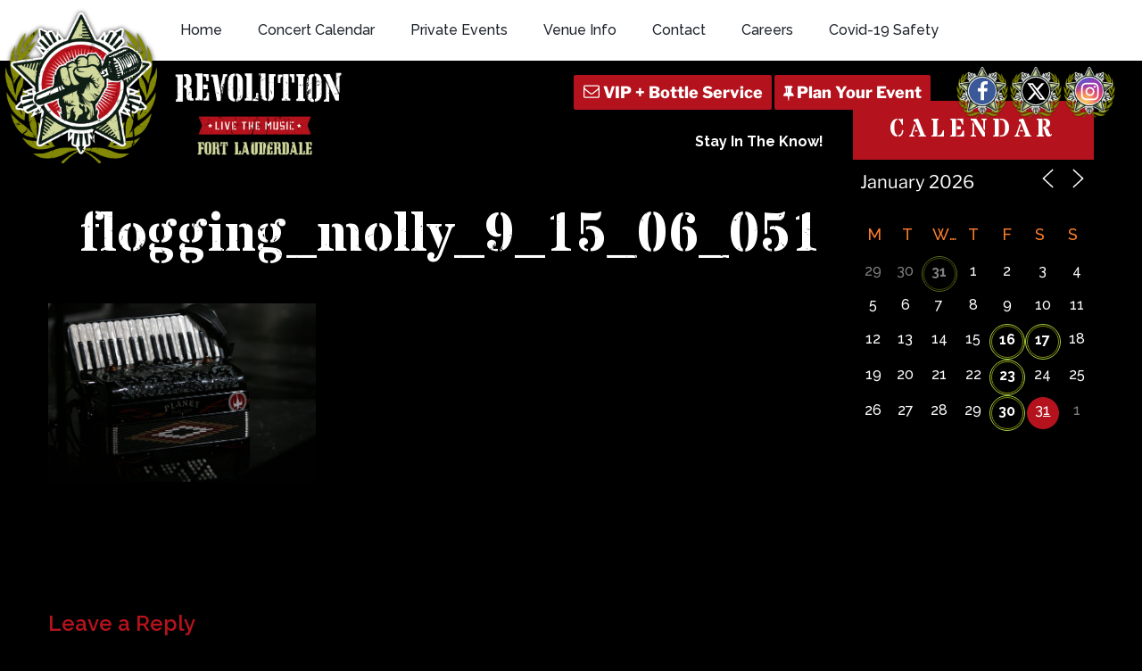

--- FILE ---
content_type: text/html; charset=utf-8
request_url: https://www.google.com/recaptcha/api2/anchor?ar=1&k=6Ldl08cbAAAAAH9SupkTKEYZWd1U15akuxL_KwZ9&co=aHR0cHM6Ly93d3cuam9pbnRoZXJldm9sdXRpb24ubmV0OjQ0Mw..&hl=en&v=N67nZn4AqZkNcbeMu4prBgzg&size=invisible&anchor-ms=20000&execute-ms=30000&cb=kmt4xrc9z6m1
body_size: 48620
content:
<!DOCTYPE HTML><html dir="ltr" lang="en"><head><meta http-equiv="Content-Type" content="text/html; charset=UTF-8">
<meta http-equiv="X-UA-Compatible" content="IE=edge">
<title>reCAPTCHA</title>
<style type="text/css">
/* cyrillic-ext */
@font-face {
  font-family: 'Roboto';
  font-style: normal;
  font-weight: 400;
  font-stretch: 100%;
  src: url(//fonts.gstatic.com/s/roboto/v48/KFO7CnqEu92Fr1ME7kSn66aGLdTylUAMa3GUBHMdazTgWw.woff2) format('woff2');
  unicode-range: U+0460-052F, U+1C80-1C8A, U+20B4, U+2DE0-2DFF, U+A640-A69F, U+FE2E-FE2F;
}
/* cyrillic */
@font-face {
  font-family: 'Roboto';
  font-style: normal;
  font-weight: 400;
  font-stretch: 100%;
  src: url(//fonts.gstatic.com/s/roboto/v48/KFO7CnqEu92Fr1ME7kSn66aGLdTylUAMa3iUBHMdazTgWw.woff2) format('woff2');
  unicode-range: U+0301, U+0400-045F, U+0490-0491, U+04B0-04B1, U+2116;
}
/* greek-ext */
@font-face {
  font-family: 'Roboto';
  font-style: normal;
  font-weight: 400;
  font-stretch: 100%;
  src: url(//fonts.gstatic.com/s/roboto/v48/KFO7CnqEu92Fr1ME7kSn66aGLdTylUAMa3CUBHMdazTgWw.woff2) format('woff2');
  unicode-range: U+1F00-1FFF;
}
/* greek */
@font-face {
  font-family: 'Roboto';
  font-style: normal;
  font-weight: 400;
  font-stretch: 100%;
  src: url(//fonts.gstatic.com/s/roboto/v48/KFO7CnqEu92Fr1ME7kSn66aGLdTylUAMa3-UBHMdazTgWw.woff2) format('woff2');
  unicode-range: U+0370-0377, U+037A-037F, U+0384-038A, U+038C, U+038E-03A1, U+03A3-03FF;
}
/* math */
@font-face {
  font-family: 'Roboto';
  font-style: normal;
  font-weight: 400;
  font-stretch: 100%;
  src: url(//fonts.gstatic.com/s/roboto/v48/KFO7CnqEu92Fr1ME7kSn66aGLdTylUAMawCUBHMdazTgWw.woff2) format('woff2');
  unicode-range: U+0302-0303, U+0305, U+0307-0308, U+0310, U+0312, U+0315, U+031A, U+0326-0327, U+032C, U+032F-0330, U+0332-0333, U+0338, U+033A, U+0346, U+034D, U+0391-03A1, U+03A3-03A9, U+03B1-03C9, U+03D1, U+03D5-03D6, U+03F0-03F1, U+03F4-03F5, U+2016-2017, U+2034-2038, U+203C, U+2040, U+2043, U+2047, U+2050, U+2057, U+205F, U+2070-2071, U+2074-208E, U+2090-209C, U+20D0-20DC, U+20E1, U+20E5-20EF, U+2100-2112, U+2114-2115, U+2117-2121, U+2123-214F, U+2190, U+2192, U+2194-21AE, U+21B0-21E5, U+21F1-21F2, U+21F4-2211, U+2213-2214, U+2216-22FF, U+2308-230B, U+2310, U+2319, U+231C-2321, U+2336-237A, U+237C, U+2395, U+239B-23B7, U+23D0, U+23DC-23E1, U+2474-2475, U+25AF, U+25B3, U+25B7, U+25BD, U+25C1, U+25CA, U+25CC, U+25FB, U+266D-266F, U+27C0-27FF, U+2900-2AFF, U+2B0E-2B11, U+2B30-2B4C, U+2BFE, U+3030, U+FF5B, U+FF5D, U+1D400-1D7FF, U+1EE00-1EEFF;
}
/* symbols */
@font-face {
  font-family: 'Roboto';
  font-style: normal;
  font-weight: 400;
  font-stretch: 100%;
  src: url(//fonts.gstatic.com/s/roboto/v48/KFO7CnqEu92Fr1ME7kSn66aGLdTylUAMaxKUBHMdazTgWw.woff2) format('woff2');
  unicode-range: U+0001-000C, U+000E-001F, U+007F-009F, U+20DD-20E0, U+20E2-20E4, U+2150-218F, U+2190, U+2192, U+2194-2199, U+21AF, U+21E6-21F0, U+21F3, U+2218-2219, U+2299, U+22C4-22C6, U+2300-243F, U+2440-244A, U+2460-24FF, U+25A0-27BF, U+2800-28FF, U+2921-2922, U+2981, U+29BF, U+29EB, U+2B00-2BFF, U+4DC0-4DFF, U+FFF9-FFFB, U+10140-1018E, U+10190-1019C, U+101A0, U+101D0-101FD, U+102E0-102FB, U+10E60-10E7E, U+1D2C0-1D2D3, U+1D2E0-1D37F, U+1F000-1F0FF, U+1F100-1F1AD, U+1F1E6-1F1FF, U+1F30D-1F30F, U+1F315, U+1F31C, U+1F31E, U+1F320-1F32C, U+1F336, U+1F378, U+1F37D, U+1F382, U+1F393-1F39F, U+1F3A7-1F3A8, U+1F3AC-1F3AF, U+1F3C2, U+1F3C4-1F3C6, U+1F3CA-1F3CE, U+1F3D4-1F3E0, U+1F3ED, U+1F3F1-1F3F3, U+1F3F5-1F3F7, U+1F408, U+1F415, U+1F41F, U+1F426, U+1F43F, U+1F441-1F442, U+1F444, U+1F446-1F449, U+1F44C-1F44E, U+1F453, U+1F46A, U+1F47D, U+1F4A3, U+1F4B0, U+1F4B3, U+1F4B9, U+1F4BB, U+1F4BF, U+1F4C8-1F4CB, U+1F4D6, U+1F4DA, U+1F4DF, U+1F4E3-1F4E6, U+1F4EA-1F4ED, U+1F4F7, U+1F4F9-1F4FB, U+1F4FD-1F4FE, U+1F503, U+1F507-1F50B, U+1F50D, U+1F512-1F513, U+1F53E-1F54A, U+1F54F-1F5FA, U+1F610, U+1F650-1F67F, U+1F687, U+1F68D, U+1F691, U+1F694, U+1F698, U+1F6AD, U+1F6B2, U+1F6B9-1F6BA, U+1F6BC, U+1F6C6-1F6CF, U+1F6D3-1F6D7, U+1F6E0-1F6EA, U+1F6F0-1F6F3, U+1F6F7-1F6FC, U+1F700-1F7FF, U+1F800-1F80B, U+1F810-1F847, U+1F850-1F859, U+1F860-1F887, U+1F890-1F8AD, U+1F8B0-1F8BB, U+1F8C0-1F8C1, U+1F900-1F90B, U+1F93B, U+1F946, U+1F984, U+1F996, U+1F9E9, U+1FA00-1FA6F, U+1FA70-1FA7C, U+1FA80-1FA89, U+1FA8F-1FAC6, U+1FACE-1FADC, U+1FADF-1FAE9, U+1FAF0-1FAF8, U+1FB00-1FBFF;
}
/* vietnamese */
@font-face {
  font-family: 'Roboto';
  font-style: normal;
  font-weight: 400;
  font-stretch: 100%;
  src: url(//fonts.gstatic.com/s/roboto/v48/KFO7CnqEu92Fr1ME7kSn66aGLdTylUAMa3OUBHMdazTgWw.woff2) format('woff2');
  unicode-range: U+0102-0103, U+0110-0111, U+0128-0129, U+0168-0169, U+01A0-01A1, U+01AF-01B0, U+0300-0301, U+0303-0304, U+0308-0309, U+0323, U+0329, U+1EA0-1EF9, U+20AB;
}
/* latin-ext */
@font-face {
  font-family: 'Roboto';
  font-style: normal;
  font-weight: 400;
  font-stretch: 100%;
  src: url(//fonts.gstatic.com/s/roboto/v48/KFO7CnqEu92Fr1ME7kSn66aGLdTylUAMa3KUBHMdazTgWw.woff2) format('woff2');
  unicode-range: U+0100-02BA, U+02BD-02C5, U+02C7-02CC, U+02CE-02D7, U+02DD-02FF, U+0304, U+0308, U+0329, U+1D00-1DBF, U+1E00-1E9F, U+1EF2-1EFF, U+2020, U+20A0-20AB, U+20AD-20C0, U+2113, U+2C60-2C7F, U+A720-A7FF;
}
/* latin */
@font-face {
  font-family: 'Roboto';
  font-style: normal;
  font-weight: 400;
  font-stretch: 100%;
  src: url(//fonts.gstatic.com/s/roboto/v48/KFO7CnqEu92Fr1ME7kSn66aGLdTylUAMa3yUBHMdazQ.woff2) format('woff2');
  unicode-range: U+0000-00FF, U+0131, U+0152-0153, U+02BB-02BC, U+02C6, U+02DA, U+02DC, U+0304, U+0308, U+0329, U+2000-206F, U+20AC, U+2122, U+2191, U+2193, U+2212, U+2215, U+FEFF, U+FFFD;
}
/* cyrillic-ext */
@font-face {
  font-family: 'Roboto';
  font-style: normal;
  font-weight: 500;
  font-stretch: 100%;
  src: url(//fonts.gstatic.com/s/roboto/v48/KFO7CnqEu92Fr1ME7kSn66aGLdTylUAMa3GUBHMdazTgWw.woff2) format('woff2');
  unicode-range: U+0460-052F, U+1C80-1C8A, U+20B4, U+2DE0-2DFF, U+A640-A69F, U+FE2E-FE2F;
}
/* cyrillic */
@font-face {
  font-family: 'Roboto';
  font-style: normal;
  font-weight: 500;
  font-stretch: 100%;
  src: url(//fonts.gstatic.com/s/roboto/v48/KFO7CnqEu92Fr1ME7kSn66aGLdTylUAMa3iUBHMdazTgWw.woff2) format('woff2');
  unicode-range: U+0301, U+0400-045F, U+0490-0491, U+04B0-04B1, U+2116;
}
/* greek-ext */
@font-face {
  font-family: 'Roboto';
  font-style: normal;
  font-weight: 500;
  font-stretch: 100%;
  src: url(//fonts.gstatic.com/s/roboto/v48/KFO7CnqEu92Fr1ME7kSn66aGLdTylUAMa3CUBHMdazTgWw.woff2) format('woff2');
  unicode-range: U+1F00-1FFF;
}
/* greek */
@font-face {
  font-family: 'Roboto';
  font-style: normal;
  font-weight: 500;
  font-stretch: 100%;
  src: url(//fonts.gstatic.com/s/roboto/v48/KFO7CnqEu92Fr1ME7kSn66aGLdTylUAMa3-UBHMdazTgWw.woff2) format('woff2');
  unicode-range: U+0370-0377, U+037A-037F, U+0384-038A, U+038C, U+038E-03A1, U+03A3-03FF;
}
/* math */
@font-face {
  font-family: 'Roboto';
  font-style: normal;
  font-weight: 500;
  font-stretch: 100%;
  src: url(//fonts.gstatic.com/s/roboto/v48/KFO7CnqEu92Fr1ME7kSn66aGLdTylUAMawCUBHMdazTgWw.woff2) format('woff2');
  unicode-range: U+0302-0303, U+0305, U+0307-0308, U+0310, U+0312, U+0315, U+031A, U+0326-0327, U+032C, U+032F-0330, U+0332-0333, U+0338, U+033A, U+0346, U+034D, U+0391-03A1, U+03A3-03A9, U+03B1-03C9, U+03D1, U+03D5-03D6, U+03F0-03F1, U+03F4-03F5, U+2016-2017, U+2034-2038, U+203C, U+2040, U+2043, U+2047, U+2050, U+2057, U+205F, U+2070-2071, U+2074-208E, U+2090-209C, U+20D0-20DC, U+20E1, U+20E5-20EF, U+2100-2112, U+2114-2115, U+2117-2121, U+2123-214F, U+2190, U+2192, U+2194-21AE, U+21B0-21E5, U+21F1-21F2, U+21F4-2211, U+2213-2214, U+2216-22FF, U+2308-230B, U+2310, U+2319, U+231C-2321, U+2336-237A, U+237C, U+2395, U+239B-23B7, U+23D0, U+23DC-23E1, U+2474-2475, U+25AF, U+25B3, U+25B7, U+25BD, U+25C1, U+25CA, U+25CC, U+25FB, U+266D-266F, U+27C0-27FF, U+2900-2AFF, U+2B0E-2B11, U+2B30-2B4C, U+2BFE, U+3030, U+FF5B, U+FF5D, U+1D400-1D7FF, U+1EE00-1EEFF;
}
/* symbols */
@font-face {
  font-family: 'Roboto';
  font-style: normal;
  font-weight: 500;
  font-stretch: 100%;
  src: url(//fonts.gstatic.com/s/roboto/v48/KFO7CnqEu92Fr1ME7kSn66aGLdTylUAMaxKUBHMdazTgWw.woff2) format('woff2');
  unicode-range: U+0001-000C, U+000E-001F, U+007F-009F, U+20DD-20E0, U+20E2-20E4, U+2150-218F, U+2190, U+2192, U+2194-2199, U+21AF, U+21E6-21F0, U+21F3, U+2218-2219, U+2299, U+22C4-22C6, U+2300-243F, U+2440-244A, U+2460-24FF, U+25A0-27BF, U+2800-28FF, U+2921-2922, U+2981, U+29BF, U+29EB, U+2B00-2BFF, U+4DC0-4DFF, U+FFF9-FFFB, U+10140-1018E, U+10190-1019C, U+101A0, U+101D0-101FD, U+102E0-102FB, U+10E60-10E7E, U+1D2C0-1D2D3, U+1D2E0-1D37F, U+1F000-1F0FF, U+1F100-1F1AD, U+1F1E6-1F1FF, U+1F30D-1F30F, U+1F315, U+1F31C, U+1F31E, U+1F320-1F32C, U+1F336, U+1F378, U+1F37D, U+1F382, U+1F393-1F39F, U+1F3A7-1F3A8, U+1F3AC-1F3AF, U+1F3C2, U+1F3C4-1F3C6, U+1F3CA-1F3CE, U+1F3D4-1F3E0, U+1F3ED, U+1F3F1-1F3F3, U+1F3F5-1F3F7, U+1F408, U+1F415, U+1F41F, U+1F426, U+1F43F, U+1F441-1F442, U+1F444, U+1F446-1F449, U+1F44C-1F44E, U+1F453, U+1F46A, U+1F47D, U+1F4A3, U+1F4B0, U+1F4B3, U+1F4B9, U+1F4BB, U+1F4BF, U+1F4C8-1F4CB, U+1F4D6, U+1F4DA, U+1F4DF, U+1F4E3-1F4E6, U+1F4EA-1F4ED, U+1F4F7, U+1F4F9-1F4FB, U+1F4FD-1F4FE, U+1F503, U+1F507-1F50B, U+1F50D, U+1F512-1F513, U+1F53E-1F54A, U+1F54F-1F5FA, U+1F610, U+1F650-1F67F, U+1F687, U+1F68D, U+1F691, U+1F694, U+1F698, U+1F6AD, U+1F6B2, U+1F6B9-1F6BA, U+1F6BC, U+1F6C6-1F6CF, U+1F6D3-1F6D7, U+1F6E0-1F6EA, U+1F6F0-1F6F3, U+1F6F7-1F6FC, U+1F700-1F7FF, U+1F800-1F80B, U+1F810-1F847, U+1F850-1F859, U+1F860-1F887, U+1F890-1F8AD, U+1F8B0-1F8BB, U+1F8C0-1F8C1, U+1F900-1F90B, U+1F93B, U+1F946, U+1F984, U+1F996, U+1F9E9, U+1FA00-1FA6F, U+1FA70-1FA7C, U+1FA80-1FA89, U+1FA8F-1FAC6, U+1FACE-1FADC, U+1FADF-1FAE9, U+1FAF0-1FAF8, U+1FB00-1FBFF;
}
/* vietnamese */
@font-face {
  font-family: 'Roboto';
  font-style: normal;
  font-weight: 500;
  font-stretch: 100%;
  src: url(//fonts.gstatic.com/s/roboto/v48/KFO7CnqEu92Fr1ME7kSn66aGLdTylUAMa3OUBHMdazTgWw.woff2) format('woff2');
  unicode-range: U+0102-0103, U+0110-0111, U+0128-0129, U+0168-0169, U+01A0-01A1, U+01AF-01B0, U+0300-0301, U+0303-0304, U+0308-0309, U+0323, U+0329, U+1EA0-1EF9, U+20AB;
}
/* latin-ext */
@font-face {
  font-family: 'Roboto';
  font-style: normal;
  font-weight: 500;
  font-stretch: 100%;
  src: url(//fonts.gstatic.com/s/roboto/v48/KFO7CnqEu92Fr1ME7kSn66aGLdTylUAMa3KUBHMdazTgWw.woff2) format('woff2');
  unicode-range: U+0100-02BA, U+02BD-02C5, U+02C7-02CC, U+02CE-02D7, U+02DD-02FF, U+0304, U+0308, U+0329, U+1D00-1DBF, U+1E00-1E9F, U+1EF2-1EFF, U+2020, U+20A0-20AB, U+20AD-20C0, U+2113, U+2C60-2C7F, U+A720-A7FF;
}
/* latin */
@font-face {
  font-family: 'Roboto';
  font-style: normal;
  font-weight: 500;
  font-stretch: 100%;
  src: url(//fonts.gstatic.com/s/roboto/v48/KFO7CnqEu92Fr1ME7kSn66aGLdTylUAMa3yUBHMdazQ.woff2) format('woff2');
  unicode-range: U+0000-00FF, U+0131, U+0152-0153, U+02BB-02BC, U+02C6, U+02DA, U+02DC, U+0304, U+0308, U+0329, U+2000-206F, U+20AC, U+2122, U+2191, U+2193, U+2212, U+2215, U+FEFF, U+FFFD;
}
/* cyrillic-ext */
@font-face {
  font-family: 'Roboto';
  font-style: normal;
  font-weight: 900;
  font-stretch: 100%;
  src: url(//fonts.gstatic.com/s/roboto/v48/KFO7CnqEu92Fr1ME7kSn66aGLdTylUAMa3GUBHMdazTgWw.woff2) format('woff2');
  unicode-range: U+0460-052F, U+1C80-1C8A, U+20B4, U+2DE0-2DFF, U+A640-A69F, U+FE2E-FE2F;
}
/* cyrillic */
@font-face {
  font-family: 'Roboto';
  font-style: normal;
  font-weight: 900;
  font-stretch: 100%;
  src: url(//fonts.gstatic.com/s/roboto/v48/KFO7CnqEu92Fr1ME7kSn66aGLdTylUAMa3iUBHMdazTgWw.woff2) format('woff2');
  unicode-range: U+0301, U+0400-045F, U+0490-0491, U+04B0-04B1, U+2116;
}
/* greek-ext */
@font-face {
  font-family: 'Roboto';
  font-style: normal;
  font-weight: 900;
  font-stretch: 100%;
  src: url(//fonts.gstatic.com/s/roboto/v48/KFO7CnqEu92Fr1ME7kSn66aGLdTylUAMa3CUBHMdazTgWw.woff2) format('woff2');
  unicode-range: U+1F00-1FFF;
}
/* greek */
@font-face {
  font-family: 'Roboto';
  font-style: normal;
  font-weight: 900;
  font-stretch: 100%;
  src: url(//fonts.gstatic.com/s/roboto/v48/KFO7CnqEu92Fr1ME7kSn66aGLdTylUAMa3-UBHMdazTgWw.woff2) format('woff2');
  unicode-range: U+0370-0377, U+037A-037F, U+0384-038A, U+038C, U+038E-03A1, U+03A3-03FF;
}
/* math */
@font-face {
  font-family: 'Roboto';
  font-style: normal;
  font-weight: 900;
  font-stretch: 100%;
  src: url(//fonts.gstatic.com/s/roboto/v48/KFO7CnqEu92Fr1ME7kSn66aGLdTylUAMawCUBHMdazTgWw.woff2) format('woff2');
  unicode-range: U+0302-0303, U+0305, U+0307-0308, U+0310, U+0312, U+0315, U+031A, U+0326-0327, U+032C, U+032F-0330, U+0332-0333, U+0338, U+033A, U+0346, U+034D, U+0391-03A1, U+03A3-03A9, U+03B1-03C9, U+03D1, U+03D5-03D6, U+03F0-03F1, U+03F4-03F5, U+2016-2017, U+2034-2038, U+203C, U+2040, U+2043, U+2047, U+2050, U+2057, U+205F, U+2070-2071, U+2074-208E, U+2090-209C, U+20D0-20DC, U+20E1, U+20E5-20EF, U+2100-2112, U+2114-2115, U+2117-2121, U+2123-214F, U+2190, U+2192, U+2194-21AE, U+21B0-21E5, U+21F1-21F2, U+21F4-2211, U+2213-2214, U+2216-22FF, U+2308-230B, U+2310, U+2319, U+231C-2321, U+2336-237A, U+237C, U+2395, U+239B-23B7, U+23D0, U+23DC-23E1, U+2474-2475, U+25AF, U+25B3, U+25B7, U+25BD, U+25C1, U+25CA, U+25CC, U+25FB, U+266D-266F, U+27C0-27FF, U+2900-2AFF, U+2B0E-2B11, U+2B30-2B4C, U+2BFE, U+3030, U+FF5B, U+FF5D, U+1D400-1D7FF, U+1EE00-1EEFF;
}
/* symbols */
@font-face {
  font-family: 'Roboto';
  font-style: normal;
  font-weight: 900;
  font-stretch: 100%;
  src: url(//fonts.gstatic.com/s/roboto/v48/KFO7CnqEu92Fr1ME7kSn66aGLdTylUAMaxKUBHMdazTgWw.woff2) format('woff2');
  unicode-range: U+0001-000C, U+000E-001F, U+007F-009F, U+20DD-20E0, U+20E2-20E4, U+2150-218F, U+2190, U+2192, U+2194-2199, U+21AF, U+21E6-21F0, U+21F3, U+2218-2219, U+2299, U+22C4-22C6, U+2300-243F, U+2440-244A, U+2460-24FF, U+25A0-27BF, U+2800-28FF, U+2921-2922, U+2981, U+29BF, U+29EB, U+2B00-2BFF, U+4DC0-4DFF, U+FFF9-FFFB, U+10140-1018E, U+10190-1019C, U+101A0, U+101D0-101FD, U+102E0-102FB, U+10E60-10E7E, U+1D2C0-1D2D3, U+1D2E0-1D37F, U+1F000-1F0FF, U+1F100-1F1AD, U+1F1E6-1F1FF, U+1F30D-1F30F, U+1F315, U+1F31C, U+1F31E, U+1F320-1F32C, U+1F336, U+1F378, U+1F37D, U+1F382, U+1F393-1F39F, U+1F3A7-1F3A8, U+1F3AC-1F3AF, U+1F3C2, U+1F3C4-1F3C6, U+1F3CA-1F3CE, U+1F3D4-1F3E0, U+1F3ED, U+1F3F1-1F3F3, U+1F3F5-1F3F7, U+1F408, U+1F415, U+1F41F, U+1F426, U+1F43F, U+1F441-1F442, U+1F444, U+1F446-1F449, U+1F44C-1F44E, U+1F453, U+1F46A, U+1F47D, U+1F4A3, U+1F4B0, U+1F4B3, U+1F4B9, U+1F4BB, U+1F4BF, U+1F4C8-1F4CB, U+1F4D6, U+1F4DA, U+1F4DF, U+1F4E3-1F4E6, U+1F4EA-1F4ED, U+1F4F7, U+1F4F9-1F4FB, U+1F4FD-1F4FE, U+1F503, U+1F507-1F50B, U+1F50D, U+1F512-1F513, U+1F53E-1F54A, U+1F54F-1F5FA, U+1F610, U+1F650-1F67F, U+1F687, U+1F68D, U+1F691, U+1F694, U+1F698, U+1F6AD, U+1F6B2, U+1F6B9-1F6BA, U+1F6BC, U+1F6C6-1F6CF, U+1F6D3-1F6D7, U+1F6E0-1F6EA, U+1F6F0-1F6F3, U+1F6F7-1F6FC, U+1F700-1F7FF, U+1F800-1F80B, U+1F810-1F847, U+1F850-1F859, U+1F860-1F887, U+1F890-1F8AD, U+1F8B0-1F8BB, U+1F8C0-1F8C1, U+1F900-1F90B, U+1F93B, U+1F946, U+1F984, U+1F996, U+1F9E9, U+1FA00-1FA6F, U+1FA70-1FA7C, U+1FA80-1FA89, U+1FA8F-1FAC6, U+1FACE-1FADC, U+1FADF-1FAE9, U+1FAF0-1FAF8, U+1FB00-1FBFF;
}
/* vietnamese */
@font-face {
  font-family: 'Roboto';
  font-style: normal;
  font-weight: 900;
  font-stretch: 100%;
  src: url(//fonts.gstatic.com/s/roboto/v48/KFO7CnqEu92Fr1ME7kSn66aGLdTylUAMa3OUBHMdazTgWw.woff2) format('woff2');
  unicode-range: U+0102-0103, U+0110-0111, U+0128-0129, U+0168-0169, U+01A0-01A1, U+01AF-01B0, U+0300-0301, U+0303-0304, U+0308-0309, U+0323, U+0329, U+1EA0-1EF9, U+20AB;
}
/* latin-ext */
@font-face {
  font-family: 'Roboto';
  font-style: normal;
  font-weight: 900;
  font-stretch: 100%;
  src: url(//fonts.gstatic.com/s/roboto/v48/KFO7CnqEu92Fr1ME7kSn66aGLdTylUAMa3KUBHMdazTgWw.woff2) format('woff2');
  unicode-range: U+0100-02BA, U+02BD-02C5, U+02C7-02CC, U+02CE-02D7, U+02DD-02FF, U+0304, U+0308, U+0329, U+1D00-1DBF, U+1E00-1E9F, U+1EF2-1EFF, U+2020, U+20A0-20AB, U+20AD-20C0, U+2113, U+2C60-2C7F, U+A720-A7FF;
}
/* latin */
@font-face {
  font-family: 'Roboto';
  font-style: normal;
  font-weight: 900;
  font-stretch: 100%;
  src: url(//fonts.gstatic.com/s/roboto/v48/KFO7CnqEu92Fr1ME7kSn66aGLdTylUAMa3yUBHMdazQ.woff2) format('woff2');
  unicode-range: U+0000-00FF, U+0131, U+0152-0153, U+02BB-02BC, U+02C6, U+02DA, U+02DC, U+0304, U+0308, U+0329, U+2000-206F, U+20AC, U+2122, U+2191, U+2193, U+2212, U+2215, U+FEFF, U+FFFD;
}

</style>
<link rel="stylesheet" type="text/css" href="https://www.gstatic.com/recaptcha/releases/N67nZn4AqZkNcbeMu4prBgzg/styles__ltr.css">
<script nonce="ZXubRfTBsG6yrLwmbAbVrQ" type="text/javascript">window['__recaptcha_api'] = 'https://www.google.com/recaptcha/api2/';</script>
<script type="text/javascript" src="https://www.gstatic.com/recaptcha/releases/N67nZn4AqZkNcbeMu4prBgzg/recaptcha__en.js" nonce="ZXubRfTBsG6yrLwmbAbVrQ">
      
    </script></head>
<body><div id="rc-anchor-alert" class="rc-anchor-alert"></div>
<input type="hidden" id="recaptcha-token" value="[base64]">
<script type="text/javascript" nonce="ZXubRfTBsG6yrLwmbAbVrQ">
      recaptcha.anchor.Main.init("[\x22ainput\x22,[\x22bgdata\x22,\x22\x22,\[base64]/[base64]/[base64]/[base64]/[base64]/[base64]/KGcoTywyNTMsTy5PKSxVRyhPLEMpKTpnKE8sMjUzLEMpLE8pKSxsKSksTykpfSxieT1mdW5jdGlvbihDLE8sdSxsKXtmb3IobD0odT1SKEMpLDApO08+MDtPLS0pbD1sPDw4fFooQyk7ZyhDLHUsbCl9LFVHPWZ1bmN0aW9uKEMsTyl7Qy5pLmxlbmd0aD4xMDQ/[base64]/[base64]/[base64]/[base64]/[base64]/[base64]/[base64]\\u003d\x22,\[base64]\\u003d\x22,\x22d8ObwqA4w69Zw73CscOzw5rCg3B7YRvDp8OCdFlCdcK/w7c1HEXCisOPwp3CvAVFw6cIfUknwpwew7LChMKewq8OwrTCkcO3wrxjwrQiw6J7PV/DpBlJIBFjw5w/VFNwHMK7wonDuhB5WmUnwqLDi8KrNw8fDkYJwpLDtcKdw6bCocOawrAGw7DDj8OZwpteaMKYw5HDgcKhwrbCgFhHw5jClMKPb8O/M8Klw6DDpcORV8O5bDw5fArDoRAVw7Iqwr3Dk03DqBHCjcOKw5TDkhfDscOcSRXDqhtiwoQ/O8OvHkTDqGLCumtHKMOcFDbCpDtww4DChxcKw5HCgiXDoVtUwoJBfj0NwoEUwp1qWCDDklV5dcOkw6sVwr/DmsK+HMOyWMKlw5rDmsOgZnBmw6zDncK0w4NJw5rCs3PCicO2w4lKwppsw4/DosOYw4kmQizCnDgrwp4hw67DucO4wocKNldwwpRhw5fDtxbCusOfw5Y6wqxWwpgYZcO0wp/[base64]/CmCDDicKhDsOaw61ua8OlTl3CrMK+NVpbLcOLKXPDuMO2USzCl8K1w5fDi8OjD8KrGMKbdHtmBDjDrcKRJhPCu8Kfw7/CisOHZT7CryE/FcKDN0LCp8O5w5U+McKfw41iE8KPPMKYw6jDtMKBwq7CssOxw7p8cMKIwpEWNSQQwprCtMOXMyhdegJTwpUPwp1sYcKGQ8K4w49zH8KwwrM9w4ZrwpbCskQWw6Vow7wFIXozwqzCsERpcMOhw7Jpw5QLw7VgU8OHw5jDqcKFw4A8R8OrM0PDsRPDs8ORworDkk/CqGzDo8KTw6TCtQHDui/DgT/DssKLwqDChcOdAsKCw5M/[base64]/Dk27ChxTDsMKXw54ww50Ow6Zrdjd9cxjCmXQIwpQmw5pMw6nDsAPDpgTCo8KYKVN9w5DDnMKew6LCqD3CmcKAUcOgwoROwpcTXxxxLsKAw7/[base64]/ClGgAwrQKRsKPIMKvwqrDnAcyw7PDhsOGVMODwqdfw5UUwqPCog4jM0nCiWrDr8KPw4PCuWrDqUIAXzQTOsKUwoNHwq/DgsK1wpXDkVnCvzk8wooSX8Onwo3DgsKfw7bCmC0CwrRhG8K7woXCoMOPWFAkwoQHCsO3dsKQwq8WQxzDiRwuw7XCkcKlI3sQLk7CkMKQKMOOwonDiMOnJsKfw4kyCMOqey/DjFvDscOIVcOmw4fCscKjwpNoWgINw7kPQjHDj8O9w55lIHbDkynCtMOnwq9tQTknw4vCvQ0Gw5gkKwHDpMOTw4nCsDVPw79NwozCphHDnQ15w5rDqxbDnsK+w5ImScO0wo3DuX/Dn3nDtsO9w6IAVhg4w7Uow7QjS8K5WsORwpjColnCl0/CkMOcQThzLsOxwovCpMOlw6PDgMKhIm0sfgPCjwPCscK9ZV9WZsKjV8Ohw4TCgMOyH8KFwqwjccKNwr9nMsOOw7XDrz9hwpXDmsKeVsOjw5E8wo4+w73DisOURcKxwopaw5/[base64]/ChsKbSMObPEMHfngnw5bDtT3DoVtMeyvDkMOhYsK7w74Bw6FXEcKBwpDDqSzDsTNDw4gCUsOFcMKjw6rCt358wrd1KALDt8K+w5TDsGfDiMOFwo17w40IO3/ChEkhW2DCvFjCksKrLcOKA8KTwrjCp8OUwqdaGcOqwqd4XGHDncKiFS3CrBNRBXjDpMOmwpHDtMOvwrFUwo7CkMKsw51mw4l4w4Imw4vClQxFw4Eywrkyw5w2ScKIXMKDQsK/w5AQOcKowpNqecONw5cswpJXwpASw5LCjMOiHsOCw5TCpT8+wpklw7E3Sih4w47DosKawpXDliLCqcOcEsKzw4E1CcOewr1YRkXCmMOlw5vCvwrCtsOBbcOdw7jCvBvCn8Oow78Twr/CgWJLQDtWVsOuwpFGwrzCvMKFXsO7wqbCmcK8woHCjsODCCQAPMOPLcO4Y1shGlzDsTZowpZKZETChMO7SsO6RcOYwok4wo3DoSZPw5LDkMK4fsOCdwjCrcKtw6JdWVXDj8KOb2YkwrMERsOpw4ERw7bChj/[base64]/AWxucBd1ZcOWw5I/VCLCi8OaVMOVw6QUTQnDlwvDi1bCucKzw4rDt1lnRnJfw50/ODfDlw1EwoYkH8K1w6jDhhTDosOxw7d3wpDCscKna8KWOGPCtMOWw6vDqsOvVMOfw53CnsO5w5MWw6crwrR1w5/CnMOWw40Swr/[base64]/DjR/DlXjDvUrClsKqwpF0wpXCi8KbKXjDqh7CvsKYFQrClh7DmcKow7szG8KCEmEBw5/CkknCig3DhcKMecO9w7nDtx9FcFPDhD7DpVTCsDJSfTHCncOzwqwQw5PDgcKIcxfCnBpiLy7DrsK4wpnDjFzDmMKGLCvDtcKRCmZwwpNuw7nDvsKKaWfCrcOsLTQNW8K4HTzDmj/[base64]/Dt8KOSQZOBMKvEsKxwqJ1fC7Dj33CgGEpwqkBUXjDg8O7woHDoz7Dt8OTYsOGw4MGFX97cBfChBdRwqjCuMKJLhHDhcKNNyR7HcOew5vDjMKAw5zChzbCjcOOMnfCrMKUw4wawo/CjxDCksOiDcOmw5QWHHU+wqnClhIMRynDih4VFgEcw4IBw7TDucOzw6kRNBMNLBEOwpLDnwTCgGgsE8KzDzXDocOZVRbDnDXDhcK0aBRxV8K8w77DuxkUw6bCm8KObcKOw5TDqMOSwrl7wqXDtMKKeG/[base64]/Cjx7Dl8KTRS/CicKXw7bDr8O9w54lwrfChsOcVUI6w6rCrkLCiSvCok8LaGoZCF4vwrjCo8O7w7k9w6rCr8KcSFnDuMKKRT/CsXbDpDrDpipswrJpw6TCkBMww5zChwQVMVzDsjs2aWDDniQJwrrCmcOIEsOTwqfDpcKdM8OvOcKPw6gmwpA5wofDmTbChiFKwpDCtwhFwq3ChyvDgsOIDsO8eW5dEMOMGhU+wpzCosOsw6tybcKMYnzDj2PDqjnDmsKzNQoWXcOAw5XCgC3DoMO/w6vDv1hKAEvCg8ORw5XCucOJwrzCnRd4wqnDlsOMwq5Nw6Amw44WO2cjw4DCkMK3DQDCp8OeRjPDq2bDhsOvH2hLwp0swrhqw6VJwoTDkyYzw7wHcsO5w6ocw6DDnA8uHsOzw7jDtcK/[base64]/Cl1HCmTJkw5RRw7cWOR/CnVjCqW9yCcOgw5xxfUPCncKOb8KYdsOSWsOvPsORw7/DrVbClVLDulNMGMKPaMOeacOpw4psLih1w7EBbD9McsO8ZC0wH8KJcFgdw5vCqygpHTpnNsOZwrsST3zCpMObPsOawq/DkRwLacOsw5wSW8OAEz56wpQdbBnDjcO4acO4wr7DpkfDozR8w7RtZ8OtwrLCn14CdsOrwrNFL8OhwrlDw67CuMK6MiXCp8KsbBvDsTA1w4oxHsKxZsKmDcKBwoRpw7DCmR8Iw5xwwp1dw5A1w58dasK0KgJdwo9kw7tfC3HDkcOhw5DCoVAaw4pnI8Ojw5/Do8OweSN9wqvColzCnn/[base64]/FwYfwr/[base64]/DiMOIwpBjGEHCrMKXQzbDhUAdQW/CkcOEC8KSSsO5w5VRCMK2wodzWUNPITDCgRAxJjpxw5F7WHE/UwIpPHgRwoYzw5cpwqoqwqjCkDMBw7Iaw6FoBcOhw7oGSMK7KMOdw6hbw4Z9SlJFw7ZwIsKKwpRMw5rDlm17wr1qWsKVQTdcwq7ClcOzUcOowqkLIBwkF8KYbg/DkwR7w67DqMO4FyzCnwPCoMOaDsKuXcO5Q8Oqwo3ColEmwq0dwr7Dri/Cn8OFH8OkwrzDhMOxw5AqwpRHw5gfISzCmsKaCsKFHMOvUiPDs1nDjcOMw4nDoURMwpxPw7bCvsO4wp55wq7Co8KvWMKqfMKcMcKcVnzDkUQlwqXDvXkQTCvCo8OKaWFZY8KbLsKww6cxQm7CjcKNJMOeLArDj0PCusK2w5/Cu39ewrc/wpR7w5vDqB7Ck8KfGBsFwqwZwoDDjsKZwrfDkcOLwrBqw7DClsK+w4rDgcKCwoPDp1vCr1FUORw6wqnDu8Orw6kEaHQ+XwTDoCsaf8Kfw5wmw5bDssKgw6fCo8Oaw5kcwo0jKsOjwpM6w4JdP8OAwonCmHXCtcOww5fCrMOjTsKLfsO/wp5eZMOnDcOUTVXDl8Kgw6fDhBbCvsOUwq8xwqXCv8K/[base64]/Dh8Obw4HCisKiwp7DmcOtccKMEQlMAk41wpF6csOFIj/DnMKcwod1wp/ClEQZwr7CisKtwovCrArDksODw4PDgcO9woRiwqJOGMKhwpjDssKrHcOwJcO8woTCvMO0ZnbCpi3DvWrCn8OIwqNfAEpNDcOJw78QasK4w6/DusOgem/[base64]/DrljCjlY7FcOtwpg+eyAlFVbDtMOMJ1HCvMKLwotXfMKJwrTDncOrEcOUf8KZwqbCgMK7wqnCmh50w73DicKNRMKTBMKNXcKSf0TCn1HCscOHB8KTNAAvwrhpwonCp2vDnmMeK8KrR2TDng8jwoo/JX7Dix/DtG3Ct2nDksO4w5TDmsK0wqzCpDzCjnvDhsOjw7RSeMKFwoAEw4PCrRUXwp1aHmjCoFnDhcKCw7krCn3DtCvDmsKSSETDoQoFLFp8wooHEsK4w6zCo8OresKpHyFBOwc7wrtNw7jCuMK4e3NCZsKbw745w4RYZksFFnPDtsONawMXKT/[base64]/w7l/Z8OKcMOHWMOrw7ocw43CscOiwq/DjsOhwp4DOxHCp1fCh8OsdlvCucOqw7fDgCnCvHzCnMKnw5xmJ8OtYsOew5fCmjHDmRd8wprDkMK0TMOvw7zDj8ORw5xWOMOzw5jDkMOHMcO5wr4UN8KWKw7CkMO4w6/[base64]/Dt8Kcw4k1GjI2UsK2wpjDusKxesK3w6MVwr9Vw59bNsOzwoZpw5lHwoMcXMKWDC1mA8KLw74aw77DpsOmwolzwpXDqDjDvwTCm8OMHiNqAMOmZMKCMlEwwqR3wpZywoowwrclwpHCiynDoMO3M8KVw4xuw6vCo8KVXcKBw7zCliB5TQLDqRfCncK/IcKBCMOFYzQWw4YDw7PCkUUkwq/[base64]/bhrCoQ1jw69wBls3w7LClsOUwo3CtG0+wo/DkcOKLnrCq8OGw4bCvcOCwq7Ct3LDpcKyVcOtTcKawprCt8Kcw5/Cl8K3wovCq8KVwoNDPgEBwpbDt0fCsQRGasKPIMKXwrHCv8O9w6MOwrfCpsKFw6UlTQ5MCC5dwr5Kw6LDn8ODfsKMQQPClcKDwrzDnsOcB8OCUcObEcKQUcKKXSHDgS7CnhTDpnPCm8KDNRTDkEvDlcK8wpJywpHDlFFdwpTDqcKdScKcYUNjQkgPw6h/TMOHwonDon5RAcKQwoF8w6AgTmvCl3ocKUAjQwXCgEdZbyXDmC3DrWNCw4LDsXJxw5DCqsKHUntrwpzCocK4w5diw6h+wqZXUMO/w7zChyzDnkDCj3xCw4rDoGDDjcKQw4YUwqMCHsK9wrfCocKbwppvwpgqw7XDg1HCvgNPAhHCq8OTw4PCsMOANcOgw4/CpHjDi8OaWMKDXF97w5fCjcO4A1QhQ8KcRXM6wr09w6AlwqIPcsOUI1TCicKNw48SDMKPdy9iw4kPwp/ChzNBesOgIWHCg8KgNnHCscOAGBl4wrJOw6ZDZsKrw6jCjsORDsOhdyc5w7rDuMO1w5MVa8K6wqoawoLDjCBJAcOGMWjCk8OnUSnCkW/Co2XDvMKEwqXDvMOuKy7CjMKoPgkAw445Fjtsw48IS2HCowXDrTtxGMO8XsKGw4zDlBjDv8O4wo3DomDDg0nDtlbCl8K/w7tuw4I8Xk8JCsOIwoLCk2/DvMOJwq/CiWVyQEN1cxbDvklIw7TDuARKwr1UdFHCoMOtwrvDkMOeQibCvQnDhsOQGMO5PHgzwq/DqMOew53CqXksH8OacsOBwqPCtkfCiBjCskTCqzLCmy1TEsKVMV10GxM3wopuUMO+w4sLYMKPbBM4WkrDqh3CjMKwDQ3CsCw9bcK2b0HDpsOEN0bCssOTC8Ojbggsw4vDnsOhXR/DoMOoWW/DvGkZwqFswopswqoEwq8KwpE4OFfDl3DCu8OoF31LDQ7Do8OrwpJpKwDCtcOLbV7DqxHDq8K4FcKRG8KyLsKew6FZwrvDnWbCnzrDkxgnw4fCjsK0SyJaw5xzb8OoS8OQw54rHMOiGkpKWjNmwoosDR7CjCTCpsOjdFHDhsKhwp/Dg8KdED4Jwq7CkcOXw5DCv2/[base64]/wrk5asK2w73DhMKaBMOTG0bDlQY7wqbCrwLDgcKMw60LMMKKw6HDhgw2HFLDpDR/[base64]/DkMO2Nz5hw6ATAkRcXcO/[base64]/DrsOTN1rDjyXDvi5+w5IlQjLDpsONw44fCsO2wqDDjFjCqg3ChB9HAMKKNsO+LsOsJwgFPVd2wqckwq7DoiAHO8O0w6zDtcKqwrBNXMOsB8OUw6Yow60vU8KiwqzDmVXDuRHCg8OhQFHCn8KoFcKbwozCpn8bAGDDiS/CusKTw5x8IcOwbcK1wrVNw5x6Q2/Cg8KkEsK6Kj54w7vDmX9fw7claTvCsyxWwrlZwrl6woQNTAzDnwrCq8OrwqXCicOpw4fChn7CqcOXwo5rw61vw6orW8K+OsOVY8KpKwbCsMOnwo3DlhHCjsO4wow+w4jDtXbDr8KPw7/Dq8OOwp/Dh8O8esKud8OvfVd3wpcUw7kpEw7Cug/CgGnCrcK6w5IUQ8OYb0wswpMiPcOBMSQkw7zDmsKGw7/CucOPw5sNdcK6wprDjwLCk8O0dMOSbC/Cl8OMLCHCj8KGw49iwr/CrMOOwqRWPB/CgcKmQ2Vqw53Ckw5aw5fDkxx5cnEkw6lAwrJEN8OHBXPCt2fDgcO5w4rCqwBXw7LDnMKNw4bCn8OgccOna1DCvsK8wqHCt8Oww7Bxwr/CpAUMak93w7zDoMK9OSU5JcKkw7ZjXUXCoMOBO2zCjmpqwpEwwo9mw7JpNFArw73DisOmVTHDkjkxw6XCnhVsdsK+w5/[base64]/DocK+DcOofA1swqvDqxzDvcO9RV0KQsODwo7CkkYIwrbDpcKiw6YNwqLDpyR/CcOuFcO9IETDssKAYxJRwq8QUsOnIX7Cp0tawpdgw7dswqIFQh7CkybClmLDqj/DuUbDnsOJUyVeXgARwpTDmF0yw73CvsOZw58TwoLDh8OXf0Egw51uwrsMecKOPknCp0PDrcOiZ1FOQ2HDgsKlZh/CsWk9w5Inw71EPQ8zJnfCucKkW3PCmMKTcsKYY8OTwpNVUcKgX0sew47DjC7Dnh9cw4YQTyN5w7Zswp7DinrDvwoVB2BOw73DvMKtw68uwpk4EsKZwpI6wojCg8OgwqjDnhbDocKbw6DCrBxRLS/Ci8KBw7FpbsKow6pHw4PDoiFCw44OEXlpa8Oewptsw5PCicKWw6s9asKxLMKMbMOwF1p6w6MFw6nCqcOHw6vCj0DDukJmRmc3w53CmD4Zw7llKMKLwrFTfcO5OQVweEJvcMKewrjClg82I8OTwqZkW8O2I8KNwpfDgVUfw5LClsK/[base64]/DgmTCn3UTXsO1TnPDn3vDq8K+wqbDtS4jw7jCo8ONw5cGZsKjwoPDkBTChn7DgBsYwojDgmvDkV8yAcO5PsKbwpDDtwHDvSDDpcKjwrg9wol/[base64]/CkQ0AwpTCucOwKgN5wo9yw4w4w71swo8qLMK+w614BjIfK2DCiWQiKXF/[base64]/[base64]/[base64]/S8OSdcOPwojDisOsw6wvw5HCtMOxXWDDnFRcwrTDiGtccMK5woUFwpnCtjnDn1VbfCA+w7vDh8Oiw5tDwpEfw73DrMKcGy7Do8Kcwrthwp0yNsOmYxHClcOEwrrCqMKIwqvDoWY8w6DDjAc2wrEWXz/CssOsKAx/eiUkEcKdT8K4MHd5EcKcw5HDlUh+wp8IH1PDj0RWw6TCkiXDkMKaCEBiw7zCmGJiwobCqhllXnjDgB/CvxvCrcO3wqXDjsOMQnnDiwbDr8O+KB12w7/CoVldwrM0aMK5M8OvQCVhwoFNZMOBAncGw60lwobDm8KkFMOgdRTCvxXCn3TDrW7Dr8OXw6vDvsOQw65JMcOiCgt2Z1cNPAfCrUHCm3HCuljDkl0pAcK8QsKmwqTCmBbDhn3DkMKuQx/[base64]/[base64]/[base64]/wp7DlWbCusKfZMOJwoPDgjzDmEfCrsKeeltFwqYaQiTCsUvDmhDCuMKvVCJwwoHDjEjCtsOTwqLDu8OKCAMNKMOMwrLDmgTCq8KlMXtWw5Ipwq/DuF/[base64]/Do1QNB3bCtmwzw7oEwo85w6rDmy7CqnAawrLCiGUnwrDDgiXDkzRcwqlZw78Zw4odalzCt8KsPsOIwq7CqMKBwqBVwrdqRk8MXgh1B1rDshUPIsOIw7fCmz0EGh7CqCcgQ8Kww6/DgcK1csO3w59kwrIEwrfCjTpNw4pUKzxHTGN4LcOHTsOwwqlhwo/[base64]/DqcK0dMOYw6ZuwrfCiiHCiEVRZBPCkMKSwpxgVUTDvEPDp8KgdmXDpT8wHT/[base64]/[base64]/DvcKxSlIHwrY/[base64]/DnlZgEMOfAgzDuMOhw4liCXDCoEXDjw7CtMOJBcKifMKawpvDkcKDwoh2BH5aw6zCscOFFcKmJQh7wo8/w4HDrlc1w4fCicKAwqjDpsOxw6ELDl9pOMOBcsKaw63CicOXIxfDhsKzw6AAVMKAwoxCw4A7w47DusKJLsKzAkJHa8OsQyzCn8KQBjp+wrA7wo1GXcONb8KnZDhKw5Raw4DDjMKQIg/DuMKywrbDiSkhD8OpMXIREsOtCALCoMOVVMKlPcKYB1TCmCrCjMK+O1A9Uit2wrFiNCx0wqvCowzCux/CkwjChFtTMMOMEVAJw4dUwq3DicKow6/CncKoWTpKw7PDvyBVw5ETdh5VWDTCpRHCjnLCm8KNwq4Aw7TDssOxw5hoMzklbMOmw53CjgrCqmTDucOwJcKcwoPCqVLCoMO7BcKkw5oYPjMkW8Onwq9cEz3DnMOOKMK+w6jDkGQ1XArCiBt3wqxOw6LDiVXCnBQ7wo/[base64]/CtXTCnjzCl2/Cg8ONw5bCgMKmEsOlw6J4OcO7w6gvwpd3EMO3VS7DiBgxwpvCvcKtw5fDiTjCiF7DikpYPMO1O8KBATbCksOhw5Nqwr8tXSjDjTjCvcKDw6vCqMK6wqjDs8OAwqvCgWjClA0AKCHCoSxzwpXDrcO2DDgdEwJQw4bCncOvw6YebcObQsOuAkAbw5HDrcOXwqbCp8KhWi/CicKow5tzw5jCrR5uEsK/w7pKKV3DtMOOPcOJJQbCuztaeRgSOsOBJ8KgwrMOVsO7wr/[base64]/DmQTDuE/[base64]/[base64]/DtDVRPxPCn8OhwqvDh8K2wp7CnAzDhsKBER7CusKIwq0Vw6nDmDpow4cbOsKZeMKVwp7Di8KOX3tDw5vDl1kSXTFSfsOBw4JrdcOLwrTCjFXDnRN1dsOPHjXClMOfwq/DhcKPwo/DpkNVWwd2QCtgIcK4w7NSY17DjsKzEMK9emvCiU/DognCicKmw5DDoAvCqMKaw7nCgMOeD8KNE8OhMUPChz08c8KUw6XDpMKLwpXDqMKrw75pwqNfw5LDqcK/SMOQwrfCukDDtMKWfg7DrcO+wrlHIznCosK9KsOUAcKAwqLCusKibgzCnFHCpcOcw68OwrxSw7hJVkQjODlywoHCkgLDsltkSgR4w4sxXVQjBsOlJnNOw7AlEyM2wpUvcMOAf8KEeGfClmHDj8Kvw7DDt1zCpsOiMwkjOGnCiMOnw6/DrcK/[base64]/[base64]/CmMKcQ8OOcsOtw44Jw6Vnw6rCnsKawr3CqMKPJwjCrFTDsy1PRxzCtMOBwp88YB9/w7/ComF1wofCjMKTLsO0w6w/[base64]/QHY2woYdwoV/U8OGw7pdfT7CocKBw4vDqMK+VcOAT8Kuw6rClsKmwrnDvTHCtcO7wo/DjcKWI1MzwpzChsO2wrvDkARrw6rDgcK5w6/CiwUgw7gGcsKtdmHCusKDw4x/XsOlLgXDgEtnHWRZasKOw4BkCFDDkFbCo3t1ZXA5UB7DoMKzwrLCu3XDlXo8elxMwowfS3Rswp7DgMKtwqdwwqt0w5bCjcOnwrI+wp9BwpDDoz/DqWPDm8Krw7TDojfCvkzDpsO3wqVywo9nwpd0JsOqwrTDvgoJYMKrwoo0bsOnJMOFZsK/fi1bKcKBJsOoRXUiZllJw6Zqw6XDhno1NsKADXlUwqcvOgDChzzDjMO6wqoOwpLCtcOowq/DnHrDgGoIwoYlQ8OFw4FTw5vDoMOBC8Klw6DCuHguwqoLDMKgw4QMQGQ9w4LDp8K7AsOnwp44HSDDicK7d8Oow5DCjMO7wqhaEMOow7DCpcK+a8OnbCDDvMKswprCoD/CjjbDqcKOw77CmsOdAcKHwpXCpcOXKmLCvWbDvHXDqsO0wptGwr7DkCwBw4lRwrViEsKCwpTCsTTDucKONsKnGiRgPsK7Ny3CgsOkPTU0KcKyCMKTw5xfwp3CvxdiWMO/wowrdAnDq8Kkw4zDtsKRwpZYw7DCsWw2fcK3w7NyVyfDt8OAbsKwwr3DuMKnXMKUd8OGwpAXb0Juw4rDnxAGF8O6wqDChng6SMKxwqtNwokBBxAbwrBwHggawr5tw58SeCdAwoDDj8OzwpkLwoZrVATDvcO4NQvDhcKCJ8O+woLDkhxUW8KGwodRwp5Qw6hIwpIJAE/[base64]/[base64]/[base64]/[base64]/[base64]/w4Rew77CmsOlw7fDicOJSy1BwrViw4ReBhVJw4dCJ8OxbcOgwqxHwr1KwpvCocKIwpoCJMKiwr/CtsOLEkXDr8OvSTFJwoBSLlnCsMOzC8O9w7LDocKPw4zDkwwow6jCrMKlwqg1w6bCjDnCmMKZwrzCg8OAwrAIQWbCpjEiKcOrTsOsL8KvZMO1RMO9w6dBDBLDlcKtbsOrUyt2C8Kww6kNwqfCj8K0wqYGw7vDmMOJw5PDsmxcQwRKYnZhXijDscO/w7HCn8OQVg10DjHCjsK5OERlw7pxal1Ew6d4QGx0CMKhwrzCjhMzK8OweMOWIMKww75QwrDDhk4nw5bCt8KiWsKMB8KdD8O4wowgbhLCv1fCrcKXQcOlECXDgGsBdxAkwqpzw6zDhsK8wrhOW8Otwrw5w7/CvBFswrfDtnPCp8OlGBxNwp5fE2Zrw4zClHnDvcKvPcK3dAs0Z8ONwpjDgCHCh8KaRMKQwpvCmlPDhnh6LMKgCCrCj8Kiwq1Awq/DvkHDlE4+w5N5dTbDoMKEHcKtw7/DiXYJWjslQ8KqYMOpDgnCn8KcOMKDw4scX8Khw4AMQcKfwqVWBhPDgMOgwpHCj8OKw7s8eVhIwpvDpEg1S1LCiSFgwrtPwqXDvlZZwrUIPQVFw6UUwpPDnMKiw7/DiC1kwrIMGcKSw5E8GcOowpzCgsKwVsKbw74udnwVw6DCpsOYdAvDosK3w4FVw4TDpVwRwrZIbsK+wrXClsKmJ8K4Iz/CglR+UUzCv8KuDn/DnEHDvcKlwoLDn8Ocw7pVZnzCjHPCnEYaw6VEXMKFBcKqHUPCtcKewqUewo9IRxbCtg/CmcO/HikwDyIfAXvCocKrwogKw4XCqMKXwqIuOCYqOkwWYcOYNMODw5p/SsKLw70mwrJ4wrrDgV/DtknCv8OkYDk6w6rCrChOw7PDkMKFwowmw69DSMKfwqIyE8OCw6ICw6TCkcOnbsKrw6HDmMOgVcKbCsKFVcOUNirCslTDlidWw57CuTBeN3/CuMOAdsOjw5ZAwoEfb8O6w7vDtsK7bCbCpjNzw47DvS3DlGouwrZ4w6fClE0TTAc7w5fCiG5nwqfDsMK9w7YdwrsCw67CncK5bytgPQjDnkF3WMOXPsO/bE3CssO4TE5Yw5LDnsOLwqvCuXrDmcKMUF8Kwr9awp3CvUzDk8O8w5jCgMKmwrnDu8OpwqptccKcP3hlw4c/e1JUw7ohwpvCt8Odw7dNDcKtcMOTXcKDElTDlUrDkQF9w6XCj8O3bCcVWGjDrXcnZWvCjMKDXU/DmiHDl13Cjm4fw6I9dS3Cv8OsR8Kkw7LCjcO2w53Dlhd8GsOzRGLDjcKRw47DjB/CqjjDlcOeIcKDFsKzw4RWw7zCvh9gRX1Hw7x2wrF1IGl4J1liw78Hw6BSwo7DiFsIDkHCh8Kxwrlaw7UHwqbCusK+wr/DiMK8DcOJfAUrwqdFwq04wqIQw4Eow5jCgnzCmQrCt8O2w5E6LVBgw7rDscKmc8K4QiARwpkkEzsTZcOlaTMNZcO3fcOqw7DDpMOUbFzCt8O4SB0ZeUB4w4rCmR7DlVLDjXYFV8OzUynCuRlEesKmDMOqMsOLw6bDhsK3Gm0nw4bCksOMw7ElcRJ1fm/ClxRLw5XCrsKjBEXCpntxFzfDnXzDpcKCeyAyN1rDuGZvw5QqwpnCgMOPwrnDmXrCp8K6NsOhw5zCuxQ9w7XCijDDuHgaUkjDsy5SwqsUOMObw6Qyw7Jewqwtw7YTw5xqTcKCw4wPwonDkhsmCwPDiMK9QcOmfsOkwoo4ZsOuYRPDvH5pw6/[base64]/DmcOewq4/LMKIdMOHO1bDrMKLw4R8MGBMRy/CrH/DvMKMHj7DuhxUw4rCiR7Dsz/DiMKrIm/Dv2zCj8ObSg8ywronw4M7RsOFJn92w6HCp1XCtcKoEnXCv3rCuWtYwpbDq1LDmMKgwrbCpzscb8O/X8K3w6gzS8Kww7YqU8KIwpjClwJmTiQ8HmrCqxJmwrlAaUUgKTISw6gBw6zDgQ50NMOoUD3DkQvCnn3DgcKPY8KZw4NEHxgiwrhReXkgRMOWY2MnwrzDgTF/wpBGTMKvHzUpS8Ovw7vDlMOcwrDDn8OKLMO4wqEcZcK1w6/DvsOxwrbCgVsCAkvCs3Qxw4bDjj/Dhz90wp5xA8K8wqTDusOOwpTCrsOKCGLDhhMxw7zDlsOXKsOlw7wAw7XDj2DDgC/[base64]/CkggfLFNbw4jDssO4P8OFw55KwrNawoQnw7h4fMKMw5/DscOrAhrDtsOHwq3DisOgFHPCnsKJwofClHDDinnDjcOmXF4HecKRwo9kw5TDtEHDtcOZFsKwfxjDvTTDrsKDPMKGABYUw6o/d8OQw5QrFsO5QhIZwoTCtcOhw6BBwo4YL27DrH0GwqLDjMK1wo7Dv8OHwoFsGjPCmMKpBVU3wqrDoMKYKzE3a8OkwpHCnxnDgcOAB2FdwonDocKCN8OmEBPCqMO8wrzDlcKzwrvCuEVhw6YlVjpYwphNdFFpFXXDgMO7LmXChWHCvmPCksOtF0/CkcKAMS3CtX/CjV1WJcOBwo3Cu3XDnX4mH1zDgH7DscKkwpsAAwwmV8OTUsKvwqjCp8OVBQfDngTDtcOHG8O7wo7Dq8K3fzvDl1/DjS9MwqTCp8OQKsOzcRpYe3zClcKuJ8O6BcK/EFHChcOKMcKvZ2zDtHDDrcK+Q8KbwrRqw5DCt8O1w5vDhCo4B2jDm00/wpfCnsKAc8OjwqnCtxfCv8KLwqvDjcKjLF/CjsOLKkQ8w5Y8K33CusOrw6TDq8OXaXx/w6R7w7rDgkNww6YwdULCgCN6w6TDo1DDmRfDhMKbQzPDkcO3wqXDnMKxw5MqXQBUw64bO8ObQcO/Wm3ClMKzw7TCqMOJGMOkwr4+JcOmwqDCpcOww5peF8KGccKDUgXCicOiwpMEwrFwwqvDgF3ClMOtwqnCjyPDscKxwq/DnMKFeMORcU0Iw5fCrQkqUsKpwonCmMK5w7bDscKfW8KkwoLDnsKgKsONwo7Dg8KBwqzDs1QfKWMLw6PDoS3Cml5zwrUjb2tBwqkhNcOGwpwZw5TDg8OBDsKOIFVlTWzCo8KODwJcWcKywoASIsOSw4/DuSw5N8KKIMOXw5nDlRnDp8Oyw6lHA8Oiw7TDkVFAwqrCrsK1wokeKXhlMMO5KlHCgVcgwqEpw6/CvzfCpQ3Du8K/w4gOwqvDiFzCi8KSw5nCmyHDi8KdbsO6w5JVVHzCsMKydD8mwrZLw6TCqsKRw4zDn8OdeMK6wr5/bg3Dv8O5E8KKXcO2aMOZworCtQzCpsK+w4fCondkGmpfw6wTbA3CjMO2CVFyQSFdw6pDwqzCtMO8MxPCp8OfOl/DicOkw6DClF3ClMKWa8K4cMKww7Zuwqg3wpXDlhjCo1PCjcKmw6BpeEF1McKhwpzDghjDucO9GT3Dk1Acwr/CjsO+wqYfwrnCqMOiw6XDrwzDllIQTWXCkz0DF8KFcMOzw6JSccOfScOLM2wnw77CgMOxPRrCi8OPwpYZfUnCosOGw6RxwogVA8OVA8KcMQ3ClVVpMsKDw4jDrxNgY8OaOMOmw4oxYMKwwpwAFCoJwogwB3/CrMOUw4VaSAjDn1RRJBHDhysFFcKCwrDCvw0iw7zDm8KOw7o/[base64]/Cv3E0ScOgNMKzGsKHw5YJwqzCpzbDvcOjw6QqH8KcRsKDa8KLdMKXw4xnw4x/[base64]/CthIYM2bClMK4w6VrVlBCwqsJAG12Mhdfw6p8w4ouwqQFwrbClQ3Cl0nCmxTDuA3DiEY/FBEdIFjCoxRkQcOXwp/DtDzCpMKlcMOQPsOfw5nCtcOcEsKcw5hKwrfDnA7DpMK1Uz8sCxMdwppuBQ8ywoQbwrZvJsKWM8Ogwq86TE/CiB7Dq1HCk8Otw7N5dj9UworDjcK7OsOrJ8KTwqjCn8KYSwp3JjXCjyDCicK8S8Oga8KHMWfCo8KIW8OzZsKnCMOuw63DlBbDhF4WNcO0wqnCjzzCti8Pw7fDg8Okw6LDqMK1F0LDncK+w7kgw4bCp8O6w7LDjm3DqMOEwprDghTCi8Kfw5nDsSnDtMK0Yg/[base64]/DqcOIw6nDhMKkJSTCrHFQHyjCmF7Do8OdJ3bCp3MgwoXCocKYw5DDiBXDnGUIw4/CicOXwro5w5TCoMOmT8OvU8Kjw5zCgsKaDmkiU1vDhcKOeMOfwpYpfMKdLk3CpcOPCsOycg7DpErDg8KBw67CiTPClMK2NsKhw6PCuwEEVQDCuTYbwrzDssKJOMO9RcKLBsKNw6HDun3CsMOdwrnCkcKKB214w63CrsOIw6/CsDA0WsOMw7XCuzFxwqHDpMKgw43DqcO2wqTDksOuCsOZwqXCv2TDjE/DswYRw7lpwonDoWYOwprCjMKnw6nDqlFvIDVeHMOxFsKYacOOFMKbDgwQwoFQw4tgwpY8dgjDniwqYMOSK8Kwwo4CwpfDnsOzbhfCgxIkw6c8w4LCkA9Swoc8w68VLmfDr1ZiLkVTw43DgMOKF8KtKFDDtcOewrs5w4rDh8KaFsKnwrYmw4EXJ0wRwolLD2/CrSnCoBjDpnHDjBHChEp4w5TCvjjCssO5w7DCpjrCj8KncQpdwqFsw5MIwo7DhsKlS30SwrkZwocCacKdWMO5VcOEXnE1VsKcGw7DuMOOdcK7dCJ/wpDDo8Oxw53DpsKTEnpcw70hNj3DgBTDq8KRI8KawqvDlg/[base64]/Cu8Otw6BGHMKqeyzDjcOAw5dHL8Ksw63Ch8OYUMODw6Fvw71Aw7Zqwr/DisKBw6Asw4DCoVfDq2s/[base64]/DsD/CkAfCgcOxwoUGw5xfwos/wpHCnMKNw7DCv3h9w59FRlnCl8Kww5FNaCM0elU6QXnCosKUDg8fHlhFbMOFFcONDMK2VTDCrcOnFwHDqsKTYcK3w4DDoBZbJBElwoYeacO4wprCiB54LsKPbmrDrMOPwqUfw5liKsOFLQ3DpQXCqj8Ew5sJw6zCtMKMw6/Ck1MfAGZjVsOhFMO8FcO4w6rDgS9/wqHChMO5WjU9JcOPTsOcwqvDmsO5KwLCssKzw7IFw7N3bzfDscKDSDvChWRlw4zCrsKgdcK7wrrCmkZaw77CkMKbHsOffcO/wrgLNnjCgDFtNE1KwpTDrg8VBsODw4TDgDDCk8OAwqA1TDPCqkrDmMOxwqhTHVFpwoghVnfCmhXClsOFdzo6wo7Dlkt+VVhbREY/GDfDiRA5woAuw7RfDMOGw5ZvesOKXcKiwpJcw5EqZjZmw7rDlVVgw5NSEMODw4ElwrbDnV7Cth4KYMODw7lCwqBXZ8K4wrzDpQ3DjQTDvsK1w6/Dr2ByQjFEwrbDjRhxw5vCsRHDgHfCokNnwowFeMKQw7wNwpoew5Y6BsK7w6/ChsKVwoJqB13CmMOQIzIeL8KcS8KzMl/CssKhKsKNDw1ccsKNA0bCu8Ocw7rDv8OxNCTDusKxw5TDksKWeQonwovCj0vCh0Yvw4dlJMKmw7Azwp8CW8OKwpTCmwrCiQMiwp/CncK6HSvDgMOkw4ogF8KEGjrDqmHDqMO8w5DDoTfCm8K1VQTDnWXDoh11QsKxw6MKw6cxw7Epw5l6wrUjZVNrDn5CdcK8w7nDocKyfk/Cg2HCi8Klw5Bzwr3CgsKbKh3DoEhfYsOMIMOpHTnDnBgoMsOPCQzClWfDu1ILwqh/eFrDjQphw7odQSXDrG7CtMOLSjnDvk/CoFjDh8ODbVkADUoWwppVwqgXwr59LydNw6bCoMKZw4DDgSI3wp0iwonDpMOWwrMZw6vDm8OLeVYCwppkWzZbwprClXdlasORwqvCp3B+bU7Ctm9vw5jCuH9bw7fCgcOcJCxrex/DjHnCsRgVTxsBw59ywroZEsKBw6TCucKqYHshwp4SfjzClMOIwpNpwrpewq7CgHfCssK7NR/CtRMiTsKmQzbDi20/f8Kww5lEPmIicsKtw6cIAsKuOMOFOFtaEH7CgsOhJ8OtUkzDqcO2QynCnyzCgzcIw4TDqmBJbsOfwofDrnpFXRYqw6bCsMOyRw1vHsOqCcO1w4bCuVLCo8OALcOIwpR7w6/Cj8KCw6HDjlrDhwPDusOCw4LCkEPCtXLCjcKcw4Miw4ZowqNKdjIqw6bDvMKKw5EwwoDDhMKMQ8Ozw41NA8OBw4cJPk7CuHx5w5R1w5A+w7YrwpvCvsO/EUPCqkLDhxDCq2PCm8KGwoLCjMOvRcOYS8OPZ1V6w79fw5zDjUHDgsOBLMOUwr1Mw6vDoChtcxTDkzXCrgtHwq/[base64]/DvsKbw6Vjw7lswqnDlsKuDkMpd8OQPVDCigfDksOMw4pZNC/CmMKQEjLDh8Kvw6MXw7RwwoRpG3DDvsOoEcKTQsKnfHFXw6vDsVZmKTTCn01CGcKgFjRCwoLCscO1MS3DlcKSG8Kbw5zDpsOOEsKgwos6wonCqMK2KcOsw4TCisKZQ8KkKl3CkTzCnyk/TsKew47DgMOmw7Fyw70dCcKww4h4JhrDnxpcH8OIG8KDdSMRw6hHWMOsUcOiwpnDjsKowpUoNTvCmMO0wrHDnBjDoSvDl8K0FsK/wqTDgWbDiGvDlmvCn0AOwp4/ccOVwqTCh8Opw4AgwqPDvsO6bghQw6lzacOpeGhfwp8fw6bDvkJ/ckrCjzjCpsKOw4AbX8KvwoQUwqERwprDrMKCLXpvwrTCtTMmfcK3GcKpPsOuwpDCoFocPsKOwqDCtMOSAmRUw6fDmsOmwrBXa8Ouw6/Cvjwbd2DDthjDqcOkw7Eyw5HDocKZw70\\u003d\x22],null,[\x22conf\x22,null,\x226Ldl08cbAAAAAH9SupkTKEYZWd1U15akuxL_KwZ9\x22,0,null,null,null,1,[21,125,63,73,95,87,41,43,42,83,102,105,109,121],[7059694,184],0,null,null,null,null,0,null,0,null,700,1,null,0,\[base64]/76lBhn6iwkZoQoZnOKMAhnM8xEZ\x22,0,0,null,null,1,null,0,0,null,null,null,0],\x22https://www.jointherevolution.net:443\x22,null,[3,1,1],null,null,null,1,3600,[\x22https://www.google.com/intl/en/policies/privacy/\x22,\x22https://www.google.com/intl/en/policies/terms/\x22],\x22m0noF8Mh/wFIEw//ZKjbsOt6WR1Ked3HyBPCGheXTpU\\u003d\x22,1,0,null,1,1769876023908,0,0,[85,179,185],null,[22],\x22RC-RudyNoCQpOXnRg\x22,null,null,null,null,null,\x220dAFcWeA7oFLW9X18jf1oRv5lVb3EIA2uKCHJgWOKQomyHQUAA-C3NTYZULviWKcms8xe2HCpYI1o3Yr-QLRK3SulhSNVaSDMpSw\x22,1769958823829]");
    </script></body></html>

--- FILE ---
content_type: text/html; charset=utf-8
request_url: https://www.google.com/recaptcha/api2/anchor?ar=1&k=6LfHrSkUAAAAAPnKk5cT6JuKlKPzbwyTYuO8--Vr&co=aHR0cHM6Ly93d3cuam9pbnRoZXJldm9sdXRpb24ubmV0OjQ0Mw..&hl=en&v=N67nZn4AqZkNcbeMu4prBgzg&size=invisible&anchor-ms=20000&execute-ms=30000&cb=q80bi8abwnss
body_size: 49297
content:
<!DOCTYPE HTML><html dir="ltr" lang="en"><head><meta http-equiv="Content-Type" content="text/html; charset=UTF-8">
<meta http-equiv="X-UA-Compatible" content="IE=edge">
<title>reCAPTCHA</title>
<style type="text/css">
/* cyrillic-ext */
@font-face {
  font-family: 'Roboto';
  font-style: normal;
  font-weight: 400;
  font-stretch: 100%;
  src: url(//fonts.gstatic.com/s/roboto/v48/KFO7CnqEu92Fr1ME7kSn66aGLdTylUAMa3GUBHMdazTgWw.woff2) format('woff2');
  unicode-range: U+0460-052F, U+1C80-1C8A, U+20B4, U+2DE0-2DFF, U+A640-A69F, U+FE2E-FE2F;
}
/* cyrillic */
@font-face {
  font-family: 'Roboto';
  font-style: normal;
  font-weight: 400;
  font-stretch: 100%;
  src: url(//fonts.gstatic.com/s/roboto/v48/KFO7CnqEu92Fr1ME7kSn66aGLdTylUAMa3iUBHMdazTgWw.woff2) format('woff2');
  unicode-range: U+0301, U+0400-045F, U+0490-0491, U+04B0-04B1, U+2116;
}
/* greek-ext */
@font-face {
  font-family: 'Roboto';
  font-style: normal;
  font-weight: 400;
  font-stretch: 100%;
  src: url(//fonts.gstatic.com/s/roboto/v48/KFO7CnqEu92Fr1ME7kSn66aGLdTylUAMa3CUBHMdazTgWw.woff2) format('woff2');
  unicode-range: U+1F00-1FFF;
}
/* greek */
@font-face {
  font-family: 'Roboto';
  font-style: normal;
  font-weight: 400;
  font-stretch: 100%;
  src: url(//fonts.gstatic.com/s/roboto/v48/KFO7CnqEu92Fr1ME7kSn66aGLdTylUAMa3-UBHMdazTgWw.woff2) format('woff2');
  unicode-range: U+0370-0377, U+037A-037F, U+0384-038A, U+038C, U+038E-03A1, U+03A3-03FF;
}
/* math */
@font-face {
  font-family: 'Roboto';
  font-style: normal;
  font-weight: 400;
  font-stretch: 100%;
  src: url(//fonts.gstatic.com/s/roboto/v48/KFO7CnqEu92Fr1ME7kSn66aGLdTylUAMawCUBHMdazTgWw.woff2) format('woff2');
  unicode-range: U+0302-0303, U+0305, U+0307-0308, U+0310, U+0312, U+0315, U+031A, U+0326-0327, U+032C, U+032F-0330, U+0332-0333, U+0338, U+033A, U+0346, U+034D, U+0391-03A1, U+03A3-03A9, U+03B1-03C9, U+03D1, U+03D5-03D6, U+03F0-03F1, U+03F4-03F5, U+2016-2017, U+2034-2038, U+203C, U+2040, U+2043, U+2047, U+2050, U+2057, U+205F, U+2070-2071, U+2074-208E, U+2090-209C, U+20D0-20DC, U+20E1, U+20E5-20EF, U+2100-2112, U+2114-2115, U+2117-2121, U+2123-214F, U+2190, U+2192, U+2194-21AE, U+21B0-21E5, U+21F1-21F2, U+21F4-2211, U+2213-2214, U+2216-22FF, U+2308-230B, U+2310, U+2319, U+231C-2321, U+2336-237A, U+237C, U+2395, U+239B-23B7, U+23D0, U+23DC-23E1, U+2474-2475, U+25AF, U+25B3, U+25B7, U+25BD, U+25C1, U+25CA, U+25CC, U+25FB, U+266D-266F, U+27C0-27FF, U+2900-2AFF, U+2B0E-2B11, U+2B30-2B4C, U+2BFE, U+3030, U+FF5B, U+FF5D, U+1D400-1D7FF, U+1EE00-1EEFF;
}
/* symbols */
@font-face {
  font-family: 'Roboto';
  font-style: normal;
  font-weight: 400;
  font-stretch: 100%;
  src: url(//fonts.gstatic.com/s/roboto/v48/KFO7CnqEu92Fr1ME7kSn66aGLdTylUAMaxKUBHMdazTgWw.woff2) format('woff2');
  unicode-range: U+0001-000C, U+000E-001F, U+007F-009F, U+20DD-20E0, U+20E2-20E4, U+2150-218F, U+2190, U+2192, U+2194-2199, U+21AF, U+21E6-21F0, U+21F3, U+2218-2219, U+2299, U+22C4-22C6, U+2300-243F, U+2440-244A, U+2460-24FF, U+25A0-27BF, U+2800-28FF, U+2921-2922, U+2981, U+29BF, U+29EB, U+2B00-2BFF, U+4DC0-4DFF, U+FFF9-FFFB, U+10140-1018E, U+10190-1019C, U+101A0, U+101D0-101FD, U+102E0-102FB, U+10E60-10E7E, U+1D2C0-1D2D3, U+1D2E0-1D37F, U+1F000-1F0FF, U+1F100-1F1AD, U+1F1E6-1F1FF, U+1F30D-1F30F, U+1F315, U+1F31C, U+1F31E, U+1F320-1F32C, U+1F336, U+1F378, U+1F37D, U+1F382, U+1F393-1F39F, U+1F3A7-1F3A8, U+1F3AC-1F3AF, U+1F3C2, U+1F3C4-1F3C6, U+1F3CA-1F3CE, U+1F3D4-1F3E0, U+1F3ED, U+1F3F1-1F3F3, U+1F3F5-1F3F7, U+1F408, U+1F415, U+1F41F, U+1F426, U+1F43F, U+1F441-1F442, U+1F444, U+1F446-1F449, U+1F44C-1F44E, U+1F453, U+1F46A, U+1F47D, U+1F4A3, U+1F4B0, U+1F4B3, U+1F4B9, U+1F4BB, U+1F4BF, U+1F4C8-1F4CB, U+1F4D6, U+1F4DA, U+1F4DF, U+1F4E3-1F4E6, U+1F4EA-1F4ED, U+1F4F7, U+1F4F9-1F4FB, U+1F4FD-1F4FE, U+1F503, U+1F507-1F50B, U+1F50D, U+1F512-1F513, U+1F53E-1F54A, U+1F54F-1F5FA, U+1F610, U+1F650-1F67F, U+1F687, U+1F68D, U+1F691, U+1F694, U+1F698, U+1F6AD, U+1F6B2, U+1F6B9-1F6BA, U+1F6BC, U+1F6C6-1F6CF, U+1F6D3-1F6D7, U+1F6E0-1F6EA, U+1F6F0-1F6F3, U+1F6F7-1F6FC, U+1F700-1F7FF, U+1F800-1F80B, U+1F810-1F847, U+1F850-1F859, U+1F860-1F887, U+1F890-1F8AD, U+1F8B0-1F8BB, U+1F8C0-1F8C1, U+1F900-1F90B, U+1F93B, U+1F946, U+1F984, U+1F996, U+1F9E9, U+1FA00-1FA6F, U+1FA70-1FA7C, U+1FA80-1FA89, U+1FA8F-1FAC6, U+1FACE-1FADC, U+1FADF-1FAE9, U+1FAF0-1FAF8, U+1FB00-1FBFF;
}
/* vietnamese */
@font-face {
  font-family: 'Roboto';
  font-style: normal;
  font-weight: 400;
  font-stretch: 100%;
  src: url(//fonts.gstatic.com/s/roboto/v48/KFO7CnqEu92Fr1ME7kSn66aGLdTylUAMa3OUBHMdazTgWw.woff2) format('woff2');
  unicode-range: U+0102-0103, U+0110-0111, U+0128-0129, U+0168-0169, U+01A0-01A1, U+01AF-01B0, U+0300-0301, U+0303-0304, U+0308-0309, U+0323, U+0329, U+1EA0-1EF9, U+20AB;
}
/* latin-ext */
@font-face {
  font-family: 'Roboto';
  font-style: normal;
  font-weight: 400;
  font-stretch: 100%;
  src: url(//fonts.gstatic.com/s/roboto/v48/KFO7CnqEu92Fr1ME7kSn66aGLdTylUAMa3KUBHMdazTgWw.woff2) format('woff2');
  unicode-range: U+0100-02BA, U+02BD-02C5, U+02C7-02CC, U+02CE-02D7, U+02DD-02FF, U+0304, U+0308, U+0329, U+1D00-1DBF, U+1E00-1E9F, U+1EF2-1EFF, U+2020, U+20A0-20AB, U+20AD-20C0, U+2113, U+2C60-2C7F, U+A720-A7FF;
}
/* latin */
@font-face {
  font-family: 'Roboto';
  font-style: normal;
  font-weight: 400;
  font-stretch: 100%;
  src: url(//fonts.gstatic.com/s/roboto/v48/KFO7CnqEu92Fr1ME7kSn66aGLdTylUAMa3yUBHMdazQ.woff2) format('woff2');
  unicode-range: U+0000-00FF, U+0131, U+0152-0153, U+02BB-02BC, U+02C6, U+02DA, U+02DC, U+0304, U+0308, U+0329, U+2000-206F, U+20AC, U+2122, U+2191, U+2193, U+2212, U+2215, U+FEFF, U+FFFD;
}
/* cyrillic-ext */
@font-face {
  font-family: 'Roboto';
  font-style: normal;
  font-weight: 500;
  font-stretch: 100%;
  src: url(//fonts.gstatic.com/s/roboto/v48/KFO7CnqEu92Fr1ME7kSn66aGLdTylUAMa3GUBHMdazTgWw.woff2) format('woff2');
  unicode-range: U+0460-052F, U+1C80-1C8A, U+20B4, U+2DE0-2DFF, U+A640-A69F, U+FE2E-FE2F;
}
/* cyrillic */
@font-face {
  font-family: 'Roboto';
  font-style: normal;
  font-weight: 500;
  font-stretch: 100%;
  src: url(//fonts.gstatic.com/s/roboto/v48/KFO7CnqEu92Fr1ME7kSn66aGLdTylUAMa3iUBHMdazTgWw.woff2) format('woff2');
  unicode-range: U+0301, U+0400-045F, U+0490-0491, U+04B0-04B1, U+2116;
}
/* greek-ext */
@font-face {
  font-family: 'Roboto';
  font-style: normal;
  font-weight: 500;
  font-stretch: 100%;
  src: url(//fonts.gstatic.com/s/roboto/v48/KFO7CnqEu92Fr1ME7kSn66aGLdTylUAMa3CUBHMdazTgWw.woff2) format('woff2');
  unicode-range: U+1F00-1FFF;
}
/* greek */
@font-face {
  font-family: 'Roboto';
  font-style: normal;
  font-weight: 500;
  font-stretch: 100%;
  src: url(//fonts.gstatic.com/s/roboto/v48/KFO7CnqEu92Fr1ME7kSn66aGLdTylUAMa3-UBHMdazTgWw.woff2) format('woff2');
  unicode-range: U+0370-0377, U+037A-037F, U+0384-038A, U+038C, U+038E-03A1, U+03A3-03FF;
}
/* math */
@font-face {
  font-family: 'Roboto';
  font-style: normal;
  font-weight: 500;
  font-stretch: 100%;
  src: url(//fonts.gstatic.com/s/roboto/v48/KFO7CnqEu92Fr1ME7kSn66aGLdTylUAMawCUBHMdazTgWw.woff2) format('woff2');
  unicode-range: U+0302-0303, U+0305, U+0307-0308, U+0310, U+0312, U+0315, U+031A, U+0326-0327, U+032C, U+032F-0330, U+0332-0333, U+0338, U+033A, U+0346, U+034D, U+0391-03A1, U+03A3-03A9, U+03B1-03C9, U+03D1, U+03D5-03D6, U+03F0-03F1, U+03F4-03F5, U+2016-2017, U+2034-2038, U+203C, U+2040, U+2043, U+2047, U+2050, U+2057, U+205F, U+2070-2071, U+2074-208E, U+2090-209C, U+20D0-20DC, U+20E1, U+20E5-20EF, U+2100-2112, U+2114-2115, U+2117-2121, U+2123-214F, U+2190, U+2192, U+2194-21AE, U+21B0-21E5, U+21F1-21F2, U+21F4-2211, U+2213-2214, U+2216-22FF, U+2308-230B, U+2310, U+2319, U+231C-2321, U+2336-237A, U+237C, U+2395, U+239B-23B7, U+23D0, U+23DC-23E1, U+2474-2475, U+25AF, U+25B3, U+25B7, U+25BD, U+25C1, U+25CA, U+25CC, U+25FB, U+266D-266F, U+27C0-27FF, U+2900-2AFF, U+2B0E-2B11, U+2B30-2B4C, U+2BFE, U+3030, U+FF5B, U+FF5D, U+1D400-1D7FF, U+1EE00-1EEFF;
}
/* symbols */
@font-face {
  font-family: 'Roboto';
  font-style: normal;
  font-weight: 500;
  font-stretch: 100%;
  src: url(//fonts.gstatic.com/s/roboto/v48/KFO7CnqEu92Fr1ME7kSn66aGLdTylUAMaxKUBHMdazTgWw.woff2) format('woff2');
  unicode-range: U+0001-000C, U+000E-001F, U+007F-009F, U+20DD-20E0, U+20E2-20E4, U+2150-218F, U+2190, U+2192, U+2194-2199, U+21AF, U+21E6-21F0, U+21F3, U+2218-2219, U+2299, U+22C4-22C6, U+2300-243F, U+2440-244A, U+2460-24FF, U+25A0-27BF, U+2800-28FF, U+2921-2922, U+2981, U+29BF, U+29EB, U+2B00-2BFF, U+4DC0-4DFF, U+FFF9-FFFB, U+10140-1018E, U+10190-1019C, U+101A0, U+101D0-101FD, U+102E0-102FB, U+10E60-10E7E, U+1D2C0-1D2D3, U+1D2E0-1D37F, U+1F000-1F0FF, U+1F100-1F1AD, U+1F1E6-1F1FF, U+1F30D-1F30F, U+1F315, U+1F31C, U+1F31E, U+1F320-1F32C, U+1F336, U+1F378, U+1F37D, U+1F382, U+1F393-1F39F, U+1F3A7-1F3A8, U+1F3AC-1F3AF, U+1F3C2, U+1F3C4-1F3C6, U+1F3CA-1F3CE, U+1F3D4-1F3E0, U+1F3ED, U+1F3F1-1F3F3, U+1F3F5-1F3F7, U+1F408, U+1F415, U+1F41F, U+1F426, U+1F43F, U+1F441-1F442, U+1F444, U+1F446-1F449, U+1F44C-1F44E, U+1F453, U+1F46A, U+1F47D, U+1F4A3, U+1F4B0, U+1F4B3, U+1F4B9, U+1F4BB, U+1F4BF, U+1F4C8-1F4CB, U+1F4D6, U+1F4DA, U+1F4DF, U+1F4E3-1F4E6, U+1F4EA-1F4ED, U+1F4F7, U+1F4F9-1F4FB, U+1F4FD-1F4FE, U+1F503, U+1F507-1F50B, U+1F50D, U+1F512-1F513, U+1F53E-1F54A, U+1F54F-1F5FA, U+1F610, U+1F650-1F67F, U+1F687, U+1F68D, U+1F691, U+1F694, U+1F698, U+1F6AD, U+1F6B2, U+1F6B9-1F6BA, U+1F6BC, U+1F6C6-1F6CF, U+1F6D3-1F6D7, U+1F6E0-1F6EA, U+1F6F0-1F6F3, U+1F6F7-1F6FC, U+1F700-1F7FF, U+1F800-1F80B, U+1F810-1F847, U+1F850-1F859, U+1F860-1F887, U+1F890-1F8AD, U+1F8B0-1F8BB, U+1F8C0-1F8C1, U+1F900-1F90B, U+1F93B, U+1F946, U+1F984, U+1F996, U+1F9E9, U+1FA00-1FA6F, U+1FA70-1FA7C, U+1FA80-1FA89, U+1FA8F-1FAC6, U+1FACE-1FADC, U+1FADF-1FAE9, U+1FAF0-1FAF8, U+1FB00-1FBFF;
}
/* vietnamese */
@font-face {
  font-family: 'Roboto';
  font-style: normal;
  font-weight: 500;
  font-stretch: 100%;
  src: url(//fonts.gstatic.com/s/roboto/v48/KFO7CnqEu92Fr1ME7kSn66aGLdTylUAMa3OUBHMdazTgWw.woff2) format('woff2');
  unicode-range: U+0102-0103, U+0110-0111, U+0128-0129, U+0168-0169, U+01A0-01A1, U+01AF-01B0, U+0300-0301, U+0303-0304, U+0308-0309, U+0323, U+0329, U+1EA0-1EF9, U+20AB;
}
/* latin-ext */
@font-face {
  font-family: 'Roboto';
  font-style: normal;
  font-weight: 500;
  font-stretch: 100%;
  src: url(//fonts.gstatic.com/s/roboto/v48/KFO7CnqEu92Fr1ME7kSn66aGLdTylUAMa3KUBHMdazTgWw.woff2) format('woff2');
  unicode-range: U+0100-02BA, U+02BD-02C5, U+02C7-02CC, U+02CE-02D7, U+02DD-02FF, U+0304, U+0308, U+0329, U+1D00-1DBF, U+1E00-1E9F, U+1EF2-1EFF, U+2020, U+20A0-20AB, U+20AD-20C0, U+2113, U+2C60-2C7F, U+A720-A7FF;
}
/* latin */
@font-face {
  font-family: 'Roboto';
  font-style: normal;
  font-weight: 500;
  font-stretch: 100%;
  src: url(//fonts.gstatic.com/s/roboto/v48/KFO7CnqEu92Fr1ME7kSn66aGLdTylUAMa3yUBHMdazQ.woff2) format('woff2');
  unicode-range: U+0000-00FF, U+0131, U+0152-0153, U+02BB-02BC, U+02C6, U+02DA, U+02DC, U+0304, U+0308, U+0329, U+2000-206F, U+20AC, U+2122, U+2191, U+2193, U+2212, U+2215, U+FEFF, U+FFFD;
}
/* cyrillic-ext */
@font-face {
  font-family: 'Roboto';
  font-style: normal;
  font-weight: 900;
  font-stretch: 100%;
  src: url(//fonts.gstatic.com/s/roboto/v48/KFO7CnqEu92Fr1ME7kSn66aGLdTylUAMa3GUBHMdazTgWw.woff2) format('woff2');
  unicode-range: U+0460-052F, U+1C80-1C8A, U+20B4, U+2DE0-2DFF, U+A640-A69F, U+FE2E-FE2F;
}
/* cyrillic */
@font-face {
  font-family: 'Roboto';
  font-style: normal;
  font-weight: 900;
  font-stretch: 100%;
  src: url(//fonts.gstatic.com/s/roboto/v48/KFO7CnqEu92Fr1ME7kSn66aGLdTylUAMa3iUBHMdazTgWw.woff2) format('woff2');
  unicode-range: U+0301, U+0400-045F, U+0490-0491, U+04B0-04B1, U+2116;
}
/* greek-ext */
@font-face {
  font-family: 'Roboto';
  font-style: normal;
  font-weight: 900;
  font-stretch: 100%;
  src: url(//fonts.gstatic.com/s/roboto/v48/KFO7CnqEu92Fr1ME7kSn66aGLdTylUAMa3CUBHMdazTgWw.woff2) format('woff2');
  unicode-range: U+1F00-1FFF;
}
/* greek */
@font-face {
  font-family: 'Roboto';
  font-style: normal;
  font-weight: 900;
  font-stretch: 100%;
  src: url(//fonts.gstatic.com/s/roboto/v48/KFO7CnqEu92Fr1ME7kSn66aGLdTylUAMa3-UBHMdazTgWw.woff2) format('woff2');
  unicode-range: U+0370-0377, U+037A-037F, U+0384-038A, U+038C, U+038E-03A1, U+03A3-03FF;
}
/* math */
@font-face {
  font-family: 'Roboto';
  font-style: normal;
  font-weight: 900;
  font-stretch: 100%;
  src: url(//fonts.gstatic.com/s/roboto/v48/KFO7CnqEu92Fr1ME7kSn66aGLdTylUAMawCUBHMdazTgWw.woff2) format('woff2');
  unicode-range: U+0302-0303, U+0305, U+0307-0308, U+0310, U+0312, U+0315, U+031A, U+0326-0327, U+032C, U+032F-0330, U+0332-0333, U+0338, U+033A, U+0346, U+034D, U+0391-03A1, U+03A3-03A9, U+03B1-03C9, U+03D1, U+03D5-03D6, U+03F0-03F1, U+03F4-03F5, U+2016-2017, U+2034-2038, U+203C, U+2040, U+2043, U+2047, U+2050, U+2057, U+205F, U+2070-2071, U+2074-208E, U+2090-209C, U+20D0-20DC, U+20E1, U+20E5-20EF, U+2100-2112, U+2114-2115, U+2117-2121, U+2123-214F, U+2190, U+2192, U+2194-21AE, U+21B0-21E5, U+21F1-21F2, U+21F4-2211, U+2213-2214, U+2216-22FF, U+2308-230B, U+2310, U+2319, U+231C-2321, U+2336-237A, U+237C, U+2395, U+239B-23B7, U+23D0, U+23DC-23E1, U+2474-2475, U+25AF, U+25B3, U+25B7, U+25BD, U+25C1, U+25CA, U+25CC, U+25FB, U+266D-266F, U+27C0-27FF, U+2900-2AFF, U+2B0E-2B11, U+2B30-2B4C, U+2BFE, U+3030, U+FF5B, U+FF5D, U+1D400-1D7FF, U+1EE00-1EEFF;
}
/* symbols */
@font-face {
  font-family: 'Roboto';
  font-style: normal;
  font-weight: 900;
  font-stretch: 100%;
  src: url(//fonts.gstatic.com/s/roboto/v48/KFO7CnqEu92Fr1ME7kSn66aGLdTylUAMaxKUBHMdazTgWw.woff2) format('woff2');
  unicode-range: U+0001-000C, U+000E-001F, U+007F-009F, U+20DD-20E0, U+20E2-20E4, U+2150-218F, U+2190, U+2192, U+2194-2199, U+21AF, U+21E6-21F0, U+21F3, U+2218-2219, U+2299, U+22C4-22C6, U+2300-243F, U+2440-244A, U+2460-24FF, U+25A0-27BF, U+2800-28FF, U+2921-2922, U+2981, U+29BF, U+29EB, U+2B00-2BFF, U+4DC0-4DFF, U+FFF9-FFFB, U+10140-1018E, U+10190-1019C, U+101A0, U+101D0-101FD, U+102E0-102FB, U+10E60-10E7E, U+1D2C0-1D2D3, U+1D2E0-1D37F, U+1F000-1F0FF, U+1F100-1F1AD, U+1F1E6-1F1FF, U+1F30D-1F30F, U+1F315, U+1F31C, U+1F31E, U+1F320-1F32C, U+1F336, U+1F378, U+1F37D, U+1F382, U+1F393-1F39F, U+1F3A7-1F3A8, U+1F3AC-1F3AF, U+1F3C2, U+1F3C4-1F3C6, U+1F3CA-1F3CE, U+1F3D4-1F3E0, U+1F3ED, U+1F3F1-1F3F3, U+1F3F5-1F3F7, U+1F408, U+1F415, U+1F41F, U+1F426, U+1F43F, U+1F441-1F442, U+1F444, U+1F446-1F449, U+1F44C-1F44E, U+1F453, U+1F46A, U+1F47D, U+1F4A3, U+1F4B0, U+1F4B3, U+1F4B9, U+1F4BB, U+1F4BF, U+1F4C8-1F4CB, U+1F4D6, U+1F4DA, U+1F4DF, U+1F4E3-1F4E6, U+1F4EA-1F4ED, U+1F4F7, U+1F4F9-1F4FB, U+1F4FD-1F4FE, U+1F503, U+1F507-1F50B, U+1F50D, U+1F512-1F513, U+1F53E-1F54A, U+1F54F-1F5FA, U+1F610, U+1F650-1F67F, U+1F687, U+1F68D, U+1F691, U+1F694, U+1F698, U+1F6AD, U+1F6B2, U+1F6B9-1F6BA, U+1F6BC, U+1F6C6-1F6CF, U+1F6D3-1F6D7, U+1F6E0-1F6EA, U+1F6F0-1F6F3, U+1F6F7-1F6FC, U+1F700-1F7FF, U+1F800-1F80B, U+1F810-1F847, U+1F850-1F859, U+1F860-1F887, U+1F890-1F8AD, U+1F8B0-1F8BB, U+1F8C0-1F8C1, U+1F900-1F90B, U+1F93B, U+1F946, U+1F984, U+1F996, U+1F9E9, U+1FA00-1FA6F, U+1FA70-1FA7C, U+1FA80-1FA89, U+1FA8F-1FAC6, U+1FACE-1FADC, U+1FADF-1FAE9, U+1FAF0-1FAF8, U+1FB00-1FBFF;
}
/* vietnamese */
@font-face {
  font-family: 'Roboto';
  font-style: normal;
  font-weight: 900;
  font-stretch: 100%;
  src: url(//fonts.gstatic.com/s/roboto/v48/KFO7CnqEu92Fr1ME7kSn66aGLdTylUAMa3OUBHMdazTgWw.woff2) format('woff2');
  unicode-range: U+0102-0103, U+0110-0111, U+0128-0129, U+0168-0169, U+01A0-01A1, U+01AF-01B0, U+0300-0301, U+0303-0304, U+0308-0309, U+0323, U+0329, U+1EA0-1EF9, U+20AB;
}
/* latin-ext */
@font-face {
  font-family: 'Roboto';
  font-style: normal;
  font-weight: 900;
  font-stretch: 100%;
  src: url(//fonts.gstatic.com/s/roboto/v48/KFO7CnqEu92Fr1ME7kSn66aGLdTylUAMa3KUBHMdazTgWw.woff2) format('woff2');
  unicode-range: U+0100-02BA, U+02BD-02C5, U+02C7-02CC, U+02CE-02D7, U+02DD-02FF, U+0304, U+0308, U+0329, U+1D00-1DBF, U+1E00-1E9F, U+1EF2-1EFF, U+2020, U+20A0-20AB, U+20AD-20C0, U+2113, U+2C60-2C7F, U+A720-A7FF;
}
/* latin */
@font-face {
  font-family: 'Roboto';
  font-style: normal;
  font-weight: 900;
  font-stretch: 100%;
  src: url(//fonts.gstatic.com/s/roboto/v48/KFO7CnqEu92Fr1ME7kSn66aGLdTylUAMa3yUBHMdazQ.woff2) format('woff2');
  unicode-range: U+0000-00FF, U+0131, U+0152-0153, U+02BB-02BC, U+02C6, U+02DA, U+02DC, U+0304, U+0308, U+0329, U+2000-206F, U+20AC, U+2122, U+2191, U+2193, U+2212, U+2215, U+FEFF, U+FFFD;
}

</style>
<link rel="stylesheet" type="text/css" href="https://www.gstatic.com/recaptcha/releases/N67nZn4AqZkNcbeMu4prBgzg/styles__ltr.css">
<script nonce="eOR0M2Vgx1EVyuZZcq_N3Q" type="text/javascript">window['__recaptcha_api'] = 'https://www.google.com/recaptcha/api2/';</script>
<script type="text/javascript" src="https://www.gstatic.com/recaptcha/releases/N67nZn4AqZkNcbeMu4prBgzg/recaptcha__en.js" nonce="eOR0M2Vgx1EVyuZZcq_N3Q">
      
    </script></head>
<body><div id="rc-anchor-alert" class="rc-anchor-alert"></div>
<input type="hidden" id="recaptcha-token" value="[base64]">
<script type="text/javascript" nonce="eOR0M2Vgx1EVyuZZcq_N3Q">
      recaptcha.anchor.Main.init("[\x22ainput\x22,[\x22bgdata\x22,\x22\x22,\[base64]/[base64]/[base64]/[base64]/[base64]/[base64]/KGcoTywyNTMsTy5PKSxVRyhPLEMpKTpnKE8sMjUzLEMpLE8pKSxsKSksTykpfSxieT1mdW5jdGlvbihDLE8sdSxsKXtmb3IobD0odT1SKEMpLDApO08+MDtPLS0pbD1sPDw4fFooQyk7ZyhDLHUsbCl9LFVHPWZ1bmN0aW9uKEMsTyl7Qy5pLmxlbmd0aD4xMDQ/[base64]/[base64]/[base64]/[base64]/[base64]/[base64]/[base64]\\u003d\x22,\[base64]\\u003d\\u003d\x22,\x22wq3Cg8KHH29cehnCssKDwrZTw43CuMOYdMOqVsK0w4TChypZO1LDrTgawpsxw4LDnsOYSCpxwr/Cp1dhw67ChcO+H8OVY8KbVAhzw67DgxDCg0fCskJgR8K6w5ZWZyEwwo9MbiLCoBMaVsKfwrLCvzlTw5PCkDHClcOZwrjDoB3Do8KnMsKhw6vCsyLDpsOKwpzCrmjCoS9lwoAhwpc3FEvCs8OBw5nDpMOjW8OcACHCmMOWeTQ8w6AeThHDkR/CkVs5DMOqWkrDslLCg8Kwwo3ClsKnZ3Yzwo3DocK8wowdw5otw7nDmxbCpsKsw6lnw5Vtw59QwoZ+BcK1CUTDh8OGwrLDtsO3KsKdw7DDg28SfMOpc2/Dr0FcR8KJH8Onw6ZUeGJLwocOwq7Cj8OqY1XDrMKSOsOGHMOIw5XCqTJ/fMKPwqpiKWPCtDfCniDDrcKVwrVUGm7CssKawqzDvjp1YsOSw5XDqsKFSFTDm8ORwr4fMHF1w68sw7HDicOdGcOWw5zCrMKpw4MWw5dVwqUAw7rDvcK3RcOBbETCm8KTRFQtDWDCoChTfTnCpMKAWMOpwqw3w6trw5xOw43CtcKdwph0w6/CqMKAw6h4w6HDkMOOwpstGcOlNcOtccOJCnZSCwTChsOQB8Kkw4fDr8Kxw7XCoFk0wpPCu10rKFHCu03DhF7CgcOzRB7CsMK/[base64]/w5klw5HCkQx1FhvCocOMw5xRdcKLw6TDlMKuw6LChhoRwpx4SiQfXHo1w6pqwplVw4RGNsKPK8O4w6zDqUZZKcO4w7/[base64]/Cv3FnEsK6w7XCoRJ1wpVNLUwHwpEiA0bDvVhrw7csDQ1LwrXCrWwFwqhpOMKZTjfDoFDCtMOVw5rDuMKnesKVwpNuwp7DrcKjwoFOHcOEwqDCqsK8M8KLVg7Du8OZBy/[base64]/DnWLDrcKbw61If8OEDUnCuMKkLgwoQicDwrxcwrVHbEjDhcOeJ33DjsKEcwUMwp8wO8OKwr7DlRXCpUvDignDqcKYw5rCk8OpcMODVkHCtStVw5ldN8Okwrwrw7wWE8ODHBTDsMKSYcKPw7bDqsK6AmQZEcKdwrHDgGtBwobCqU/Dg8OUHcOZGC/DvxvDpwTCn8OmDl7DrhIpwqx6G1hyGMOGw4EgI8O5w6fChGnDlmvDlcKuwqPDnXFPwo7DhDR3LcO9wpfDkTPCpQ1Nw5fDlXV1wr3Cg8KoOcOWYMKFw5zClXhXbzbDuloEwr9lWTrChTYywqHCkcKuQH4zw4Rnwpx5wqk2w78wM8OydcOYwqVxwp4LZ0LDn39kCcOhwq/DtB52wpwvwpvDvcKjGMKhHcOlJnsLwphmwqPCg8O3XcKoAG4xCMO/BiXDjWbDm0fDgMKEQMOUw6cvFsOrw73ChG4lwp/CqcOSecKmwr3CmwXDpk9xwpgLw6Q5woVdwr82w69QY8KQcMKvw5DDjcOFDMKJFzHDogkdYcOBwoTDmMOEw5NAYcOrGcOvwojDqMOvYEFjwp7Cq07DpsOnKsOAwpvChz/[base64]/Diy08w7XCo8Ktw4HCrcKHSlJORAk2Q8KnwpF7fcOSIWVjw5Ipw5vCrRTDpsOVwrMiY2UDwqpuw4xZw4HDkwrCrcOYw6E9w6cFw7HCimd4BzfDvjrCmzdjfS02acKEwphqdsOswrDCuMKZNsOSwrbDlsOuPD9uNg/[base64]/BMKxw6zCh8Oxw6LCqXZcw6QfXsKTQ8OZaHHCrFdTw5ALMHDDmCzChcOSw5LCm1V7YWbDnnJhJMOJw7R/[base64]/d8O/[base64]/CrznCpMKjwrEjaRHDqsOcM2XCscOVP048LsK/[base64]/Cr8KDcy52bWnDqcOYwoN1wrTDu8OkKFkhw4UZWsKxC8KxTCbCtBlVw5J0w47Di8KGIsO4bxE/w43CjkIzw6fDhMKjw4/Cpm8UfRXClcKgw5A/Kl1gBMKlBSxGw4BXwqIpTlDDqsKgWcO5wqFWw7hawrcjw5BKwoh3w4nCln/CqU0zMMOOORkWI8OiOsO/SyHCsDYDDGFAfyo7B8K8wr13w5EYwr3Du8OjB8KPJsOrw6DCm8ODL1LDpMKPwrjClyIbw500w4fClsOjK8K+JcOyCSRcwox/U8OtMHACwrzDrUDCqllkwpdzMjnDj8KSOnc8WBLDk8OUwrcWKsKUw7PCjsOQw6TDqzwcVEXCuMKnwoTDs3UNwqjDqsOFwrQowpnDssKTw7zCg8KKUSwewrzCgEPDmkM/woHCpcKGw5U5MMK7wpRwZ8KQwr4JEMKuwpbCkMKEKsOUGsKkw4nCrEjDj8OZw7YlRcOnMcKtXsKTw7nDp8OxU8OoYSLDuScuw5B1w7/DgMOVC8OjJsOPE8O4PCAOex3ClxnDmMK+BzYdw7Ijw5vClm8iBBzCqEVLdsOfDcOhworCucOfwpPDtzrDlFrCiXRKw4/DtRrCosOVw57DuSvDpcOmwrx+w5dZw5ssw5IqOR3CujTDgVkYw4/CpwFdHMObwqQwwohFMcKFw6TCicOwC8Kbwo3DlTLCvxHCmgvDuMKzJDsuw7piaWQkwqbDsFwnND3Cp8K+F8KMG0/DhcOaSMODQcK5SFPDtzDCosObQWsvfMO6Y8KEwrvDn0HDvHczwoTDlcOVX8OMw4zCjX/DqcORw7nDhMKNOsOWwonCoB9Xw4R/LsKjw6XDrFVAZXvDqhVtw4rDncO7I8OIwo/CgMK2IMOnw6JhSsKyZsK+HMOoJEYYwoR/wpVLwqJpwrTDv0dnwrBvb27Ct2JkwqDDp8OLFSc/SldMchrDpMO/wpvDvB1rw5NnTA1ROiMhw6gOCEcSOB5WElbCoghvw4/DuiDCn8K9wo/CmlBlfUUZwo7Dg3PCq8O0w7Qcw4F6w6fDjcKkwqE6TArCg8OkwpUtwps0wqLCmcKowpnDtDRQKA1Kw5wGDlI9ByXDi8KzwqQpWGhUZFIiwqPCoX/DqWXDqzvCpz3CssKKQzRWw6bDpQd4w5rCm8OdL2/DtMONJsOuw5Y0XMKMw4wWFEXDsS3DlXTDjxkEwplBwqQ+fcKtwroJwq55cQNiw4nDtQTDggBrw4FRezXCk8K8by4BwoIsU8KJccOgwpjDscKueFxCwpwlwrsAJ8Kdw4s/CMOlw5pNRMOewpBLRcODwoQpJ8O3FsO/[base64]/DoEkQccOFKgsSLsKOwooNw73DpMOyW2rDuSHDmQ7CncO/Oy3CqMObw4nDmU/CoMODwpDDqxV8w47CqMOQIz9Mw6Mvw7krHRDDsnB+E8O8wrJCwr/DvClrwqEfV8OIUsKNwprDlcKCwrPCly1/wqR7wo7Dk8OtwpjCozvDhMOLGMK2w77CpwdkHmY0PhXCucKAwqd3w6Rxw7IiEMKbe8KIwrXDnAnCn1kpwqh1Em/Du8OXwrBDeF8pIsKUwo1PdcKESGV4wqM+woNHXH3DnsO3w4DCkMOaJl9cwqHCl8OdwrfDpQbCj0/Dn2LDosOLw4J/wr8hw5HDkEvCsDoowpA1RnLDmMKRISXCo8KOLj/[base64]/CsMKww5/DtsOHwpHDp8OUw7rCgVtAVsKzwqxrez0pw6HDjx/[base64]/[base64]/[base64]/DtcKvR8OTKMOdwosrwqHClCLDhcOsIWZ2E8OmG8KlVl9/[base64]/[base64]/ChAvDhTE2wppre8OjwoFZBcOGa8OrHMOQw6sXAy/DlsOHw6t8YsOjwrwYwpLCoDNCw5nDuCxjWHMdIVnClMKlw4VWwr7DgMO/w5dTw6bDqkIMw7MuRMO+RMO8R8OfwpvCksKGV0fCpVxKwocbwotLwp44w4ZNPsOgw5TCiGUnEcO2WF/Ds8KTdl3DnG1dVHjDmwbDgk7DkMKbwoFswrdPLwPDsn80wqXCn8Ocw4daYsKSTQHDohvDq8Klw51aXMO/[base64]/CmwLDt2lnDTkaFDTCs8KLwqECJ8O9w5wLwp8HwppaSMK6w6/CmsO2bTNWGsOPwo8Aw6/Cgz0fAcOrQEPCvsOYL8KgWcO1w4sLw6BvWsOWA8KoTsOAw5nDksOyw4/CqsKuDw/CoMOWwpouw6jDh3ZNwpt/w6jDpQ9aw47Cl0Zdw5/[base64]/EcKFfcKFwoA2w5t4RMKQwrzClMOcw7JoVMOWfT/ClDbDl8KYV17CsBpaHcO7w5sBwpDCpsKFIXzCojJ4IcKENMOnKAFnwqM2IMOiZMORc8OQw7xqwqZVG8Oywo4LeRBwwoIvEcKcwodPwrhmw6DCql9FLcOSw4cuw5IOw63CiMOfwpTDnMOaZ8KDRiE0wrB6J8OEw7/[base64]/Cg8KaN8OJwoHCnsOqCsKgGifConJCw6lEdx3DmSoxPcOfwqfCuj7DgihzAsOucErCuQbCu8OwQMOQwqnDnlMFOMODI8Khw6YgwrLDo1DDhQYkw6HDmcKFT8KhMsOfw5V4w65tcMOUNyMhwpUTUQbDvsKYw5R6PMKqwrvDs05MLMOAwq/DlMOCw6XDonhBUsKPJcKtwoceE2U7w5wfwrrDpcOswpA0VQXCrTzDiMKaw6tNwq5QwoHCiDlwL8OqZAlPw5XDlQTCp8O+wrARwpLChsOEGm1nfcO6w5rDsMKYPcO7w4M9w6Rzw5haP8Onw6/ChsOxw7fCnMOpwocPAsO3bl/CmCphwqQ4w6FBG8KrAh1RGifCicKMdChVO1lWwrNYwo/DuwnCpjA9wrQiE8KMdMOiw4wSaMKHLjoCwq/CgMOwb8O3wrDCuXtgMMOVwrHCmMO0Tg3DhcO0WcO+w63DnMKuBMOjbcOGwpjDu2gdwog4wp3Du0dlcMKcVQpXw7LDpDXCuMKUYMOrc8K8w4rCmcO4F8Kxwo/DncK0wpRBThU4wrLClcKwwrZNYMOef8K+wpZaWsKywr9Xw6/CusOQZsOPw5LDi8K/SFDDih7DncKsw4nCssKnRU17EsO8VsOrwo4Gwqc9LW0pExJUwpPCi3PCmcO2fxPDp37Cg2sYWXzDpgg9H8KRXMKAQ2XCkX3Co8KWwoNjwqwWORvCusKWw68dGiXCmyHDrzBXJcOxwp/DsRRewr3CpcOmJUIZw73CqcO2EGDDv05Pw4ADRcKuVsOAw7/DkHrCrMK0woLDtcOiw6BYUcKVwonCmxQ0w6fDgsOYfzLCmhY2QQPCklnCqsKYw7RpcAHDiHbDlcOMwr8bwpzDvFDDkS4pwo3CoTzCvcOyGEAMAWzCgR/DssOkwrXCj8KNdlDCiVrDisOCT8OxwprChwJWw5ELK8KLYRBpcMO/wooFwq/DijxhaMKKCylYw4PDksKhwoTDqcKZwobCo8K1w7g7HMK6woVFwr3Cs8OWF08Uw4fDi8KiwrjCqcKSGcKNw40wNkl6w6Q3wrkUAm9nw64KPcKJwoMuOxzDgy9WU17Cr8KKw5TDpsOGw5tCdWPDpxHCuh/ChMOdIwHCgx3DvcKOwoVKw63DsMKaQsOdwo0YE1lAwqzCjMKBJUA9fMOdf8OoLn3ClMOYwr1dEsOyAzcCw7LCk8OET8Ocw5fCpE3Cuxl2SjR6W1PDlMOewoLCsl48ecOSG8O2w4jDiMOQMcOUw7AjBsOtwr85wp9pwpDCvsK5JsKUwrvDo8OsKcOrw5HDu8O2w7nCsG/Dqyc1wqxsdsKkwqXCjcOSP8Olw7nCuMOleEdjw4PDnMOMVMKydsK1w68FEsK9R8KLw49+LsKrRhECwoDCrMOAVwEpUsKFwrLDli5Kbx7CjMO6GcOsfixRdVPCksKwAxEdRWlpV8KfZAzCn8OAfMOBb8O4w7rChMOTbSLCh2ZXw5vDn8OWwo3Ci8ObZQrDgV/Di8OPwqo6cRjClsOQwqnCocOGM8ORw4J+OCPCqUdBUkjDqcOZTDnCu1XCj1lSw6IuUSnCmgkzw6DDsCEUwobCpsOhw5TCthzDssKlw6liw4fDscOFw5Jgw6kIwpLChw/[base64]/[base64]/Cq8KAbVcobsOzw5g7HWVawqFjw6gdAlIewqbCg1bDt2Q7ZcKsaTzCmsO1aVBRFmXDgcOLwrnCtSQQTMOCw4LCr3tyJlXDnSTDoF0BwotCAsKdw6fChcKuIQNXw5fCoQDCqAE+wr8Rw4PCuEQAel0+wrTCkMK6DMKlFB7ClX7CjcO7wrrCpz12WcKTNnnDiA/[base64]/PsK1bUtlTMKLw7PDhAnDscKaW8Ocw4/DqMOcwo0dXxnClm7Dh3gBw4xTwpDDnsKAw6LDpsKVw47DjVtVXsKbJEEEcBnDhXIMw4bDmVXCrRHCncO2wpAxw6IgMsOFWMKARsO/w4RJbk3DssKiw5EIX8O6CTbCjMKawpzCpcOmexjClTogSsO4w6HCv2bDvGvDm2DDscKaD8OdwohLCMOWXjY2CMKTw43Di8KOwrpSdXjCh8OnwqzClT3Ckj/DsQRnNcO7FsOewobCh8OYwrvDiy3DsMOCdMKkCmDDhsKUwo1cXmPDmzvDu8KSf1V1w4BIw690w70Tw6jCncO/I8OhwrbDhcObbT4Pw7sqw5MTSMOEJ2w4wrVwwqPDpsO9IRgFHMOnwqPDtMOBwrLCpgAFJ8OEBcKYWCwmEkvCnU4+w5HDmsOwwp/[base64]/DhMKBD8ODXMObCcKEalF0w7Jswqc9w7hHWsOyw7fCu2XDvMOKw7vCs8Kbw6zCs8KgwrHCrMOgw53DrT9JAV5mcsKIwpA5eVTCpybDhgLChsKfDMKMw6x/IMOwD8OeYMKuak9QB8OuXXlaOTTCoQXDi2FyC8OEwrfDsMK0w65NGWrDqQEiwoDDmE7Cu3B/w73DqMKqAWfDi3fCrcOsdWvDu1nCiMOCa8O5fsK2w5fDhsKewqg2w6rCr8OYciHClxvCuXzCn298w4LDvGQSSHcoB8OMVMKBw5rDuMKdA8OAwpYeF8O1wqbDvMKlw4nDmcKnwprCryDCmzXCtlBDEnnDtw7Ct1TCisOAKcKRXU0YDH/DisOGbi7Ds8Oew4/Cj8OjWG1owrLDixLCsMKpwq96woc8DMK3EsKCQsKMezfChUvCkMOeGmY6w7FkwqVvwoDDgVs/[base64]/[base64]/CoMK3f3paw5TCpRc6BMK3JyRgPj9vC8O6worDicKze8KwwrvDgEXDixnDvg0sw5/CqSHDowTDgcO+Ul4vwo3DtgrCiCnCtsKqRCE0esKXw59XMkjDo8Kgw4/CncKlcMOpwpU/RA0ybyHCvnLCmMOLTMKJKjrDr3VtWMOawplxw7IgwpfCvsOWw4rCs8KQJMKHezHDncKZwqTCm2k6wqwMQMKBw4B9ZsO6GVbDvHnCvAgjUMKiKGbCucKVwprCkWjDpiDDtcOyGDBIwrzCpg7CvV/CpA5+A8KaZsOLelnDn8KKw7HDhsKKIVHDgm9kWMKWO8Oww5dlw4zCkcKBEMKhwrTDjh3Chl3CvFcjaMKhWysgw7TCoSJDEsO+wqjDj2LDqxQowqt4woETDEPChm/DoUXCv1TCiH7DrQXDt8Orw5cWwrVVw5TCtz4YwoV6wpPCjFPCncKdw7jDuMOnTsOiwoNQUgYqwrXCi8OTw6k3w5LCqcOPETLDqAHDglHDgsOZb8OawoxFw7ZAwrJdw6IAw5k3w5bDu8KEX8ORwr/DosK4Y8KaSMKnMcK3T8OXw57Ck28Mw6ptw4AwwoHCkWLDoXnDhlfDmm3ChSLCnApbTmxRw4fCujPDkcKFNxwkLjvDn8KuYjPDizrChyDCu8K7wpLDv8KwLmbDuhYlwqolw7dMwq94wptJWcOSOkR0M13Cp8Kqw6J+w78iWcKSwpkawqXDpEXDhMKrd8ORw4/Cp8KYK8KnwrzCnMOaf8OGSMKFwovDlsOdwrlhw6lPwrPCpXUcwqnDni/[base64]/DvS0qwojDvg/[base64]/Dn8KMWcKBwojDpFfCiMKawpjDlMKFwrPDtT/Cp8KTdVbDocKtwqzDqsO6w57DuMO0MgnDmS3Dr8KRw4bDicO1QsKSw5/CqWEVJAY5WcO1d0Z8CcKqEsO0C15IwpzCssO3b8KPRBlgwp3DmGgdwo0DD8KPwoTCp1MOw6I7LMKZw7jCp8Kdw5nCjMKULsK/UgFRCCfDoMOsw68UwpN0VV0rw4bDh0HDhsK6wpXCjsK3wq3CucOXwodRWsKBRyHCjknDm8OSwpVgGsKCBkzCqRrDssORw4DDpMKIXT/CusOVFCTCgE0HQsOFwpzDo8KUwolQBElZRG/CsMKew4ggX8O3PwvCtcKuKl3DssOxw5VJFcKeQsKzIMKYKMKiw7Jjwo3CuwVawqJBw6jDhidKwr7CtkUcwr/CsydDC8OIwoB6w7jCj2vCnUBMwqnCicO9w6vCvsKlw7tWPV12GG3DqAxLdcO/[base64]/Ds8OtRMOgJsO6woNTw7hoaArDoMKswr/[base64]/w7LCsGJHw43Dnjtwwq8PP1PChEsKwpjCmsKlw7RxEnjCkznDpsKDDcO2wqzDqUgEFMK5wpDDrcKtCEorwpTCrsOUVcKVwo7DjnvDq1M6CsKCwpDDusOUVMKbwrRUw503KXvCr8KrIhppKgfCqGzDkcKNwonCjcOIw4zCiMOEaMKxwqrDvhvDow/Ds2IDwrLDvMKNWsO/[base64]/DpsKAwrrCuSjDnE/[base64]/TcOpwptDw6AqwohKL8OtUmluOAzCtFzCsy4SWCcyByHDpcK4w7Efw5XDrsOkw5otwq/CnsKzbyNwwqfDpwzCqyI1ecOHfMOUwpzDn8OQw7HCg8K5Fw/[base64]/wobDp8Kmw44xwoJlMlfDisK2wqnDjznCg8OQU8KJw6nCtcKyTsKLPsO7VzbDkcKVTFPDu8OrOsOjRF3CtcOCWcOKw7p/f8KlwqDDtHR1wrUaQTQSwpbDk23DjsOMworDhsKOGjlaw5LDrcOvw4fCinrCvDB6wrUpS8O6Z8O/[base64]/Ci8OCCsKIUsOzw5tawpjDksKawrjDnlELEsOww7pFwrHDskApw4HCiDvCt8KFw59gwpDDlRDCqzt7w7hyZcKFw4vComLDv8KlwrLDisO5w7QyCMOAw5Y0FcK7Y8O3SMKXwrjDvi1lw6dvSFlvJ0I+Zx/DtsKTCzrDgsOaZ8OBw7zCpADDusKNdQ0FDcOhXRVNUsOaECbDlQtYGcOhw6DCiMK1MwrDj2vDosOqwpPCjcKwIMKJw4bCvQnCncKkw6B9wroqEhfDrTAew6BwwpRCK0t+wqLCs8KSGcOdTGjDsWcWwqjDg8Osw53DpE1mw6jCicKNRMKbaRVZWUfDr2M/YMKvwqTDn3cKMRZuBh3DiFXDtxkXwq0fP0LCpzvDq2REOcOiw7TCkUTDssO7bFVqw6RhWEFKw6HDlMO5w4B9wp4Fw594wqDDr0tKXXjCt2YBRcKSH8KCwp/DoQTCkzLCvhIHUsO5wrtQVR/Di8O6w4HCnijClsKNw5DDh2kuGyrDhDTDpMKFwoVkw6fCj3lCwrLDhG96w6PDhUxtEcKgFMO4OcK+wo4Iw7HDgMKIGkDDpS/Dgz7CoUrDjWjDuVjDpjrCiMKFDsK/K8KkAsKcdEHCjWNlwqDCnC4KK0A5BBPDjG/ChjXCssOVZE13wpxcwodaw4XDjMOIek04w5DCp8KfwqDDmcOIwoDDk8OGIm7DggZNDsKfworCsXcbwrpObUbChScvw5rCqcKGaTnChMKgQMOOw6LCqgwoPsKbwrfCjWsZEsOUw7pZw7pWwr/[base64]/[base64]/[base64]/DpQbCscOqwpvDtGIaQ8Oxw64Dw6EQwrMDUhpDfRMZw4LDhx4KC8KAwp9NwpxDwoDCu8KHw7TCklgZwqkmwqQVbkp3wodcwr8YwrrDsQQfw6fDt8OVw7pjKcOIX8Ouwpc1wprClyzDs8Oww7/DuMKFwo0LRsK/[base64]/CmcODQsOdXzrCn29PbD1yEX3ChQbCksK8Ykk/[base64]/CosOpwrrDhcKcbcOVwqTCngLDqDtvTQ/CoVEEZ15YwrXCjMODbsKYw4YMw5HCpFnCt8O3MG/CmcOvw5/[base64]/[base64]/[base64]/DlsOOecOHw6fDqCA9KW1uGUBsKgwpw7rDuQxTTsOXw6HDu8OGwpDDrMO7Q8OEwqrDrcOgw7zDrxQkVcO/[base64]/DisK4D1XCvVx7w4JyQmM0BAACwqjDo8OdwqTCncKEw4rClAfCsFMXAMOEwq02bsKRNhzDo099w57Cr8K3wpnCgcOFwq3Dk3HDiFrDjMKbwqslwrnDhcOXaDUXMsKqw4/CkC/DsjnCmhbCvsKTPR5qREMcYFVDwrgpw6VSwoHCr8K/wpJlw77Dl13Cr3HDtSUGHsK3EkFaBMKUCcKOwo3Dp8OEcElbw5nDrMKbwopew4zDqsKkVl/[base64]/[base64]/Ci2zCrcOTK8O6BMKsEcOhw43Co8KBw4JfPRxdw63DhsOPw4fDkMKJw6oDJsKyesOcw5dawr/DkWPCmcK2w5nDhHDCtFNlFSfDqsK6w7wmw6TDo2rCqcO5eMKpFcKUw4LDicKywoNgwozCumnChcK5wq/Dk17CvcOCOMK+N8OtbTPCqMKrQsKJEkd7wrxGw4rDvlLDosOZw7V+wqcJXGt3w6LDpsOWw67DkMOzwpnDscKEw60gwp1KJMOTUcOKw6jCq8K/w5DDvMKxwqMgw5bDki92R2E4X8Ovw4k4w4/CsmvDlQXDvMOXwqbDqQvCl8KWwrB+w7/[base64]/FcOuRsO9ZsOfDBRIecKYw7bCl31/ecOFBSgERhnCpVDDmcKRFF1Jw6vDgmpawr07ZXbDg39swp/DvF3ClHAyOXNEw4/DpHJUWMKpwqRRw4XCuiUjw5jDmAh0ZsKQRMKRIsKtDMOjMB3DtyNBw7/CoRbDui5DFMKZw7EzwrLDvMOBQMKMBnzDusOpTsOjdsKKw7vDqMKjGg9kVcOZw43Cp3LCt0oOwpAbUcK6w4fChMONHkgibsOYwrfCq2NPAcK3wrvDukTCrcO/wo1PfnpUwqXDjHDCtcOtw50dw5DDmMKUwrzDpn12Q0PCjcKXDcKkwpbCq8KhwrgFw5PCq8KxKEXDnsKjJxDCssK7TwXCnyvCksOeQRbCsATDg8KKw5hKMcOyH8KiIcKuXgnDvcONFsONGsOrT8KEwonDi8K/dj1ow73CvcOvJWrCgMOrNcKqcsO1wptpwpVZKsKUw57DpcO2U8KrHTXCvGLCuMO0wqwowqp0w6xfw4HCm0/Dt2jCoznCiTDDhMOwY8OWwqHCisOJwqvDgcKbw5LDnVUuK8K/[base64]/CrX3Dsikcw4ICwpfCtMOtS2k7w4oZOMK1w7rDkMKAw4vCtMKCw7zDscOOXcO7w7wIw4DCm3DDicOcZcOOdMK4SUTDuRZEw7MjKcOJwqvDghYBwq0/H8KnJT3CpMOjw6p7w7XChEMFw7vCiQNDw5/Dox5bwoMhw4FMInHCosOUJsOJw6wtwrLCucKAw4bCgE3DqcOtZsKNw4DDsMKAVMOWwrTCqXXDpMOyCEXDgG0dXMOTwoDCvMK9CzR5w4Jiwpk1BFg8WsO3wrfDicKtwpDCvGzCocObw55OGzrCjMKsZMKewq7Ckjodwo7CrcO3wqMJWcOpwohlQsKaanjCgcK7Ol/DmhPCtgLCjH/Dr8Onw6VEwoDDg0kzCyROwqnDmWnCjhQmMWg2N8OmVMKAfnLDgsOhPV83eiPDvHLDksO/w4YawpHDtcKRw6QHw6Evw5fCgSfDjcKPSHzCrkXCtC0yw4jDkcKSw4tfXcK/w6zCnEcxw5vCqMKgwqclw6XCsl1xOsOvbQbDk8OSCcOdw7Zlw50zMSTDhMKiI2DCpmFIw7MVFsOXw7/DjhLCjcK2wr91w77DsgMCwp4hw5TDqhHDhgLDrMKsw6/CrCbDq8KqwpzCoMOAwoJGw63DgSV0e1djwrZRYsKAZsK+A8OQwqRrfnfCvkTDtAjDgMORKUPCt8KLwqjCsAM5w6PCrcOiPSHCmnRmW8KLQCfDuVEKN0pZDcOHGV0lblPDkW/DiXXDu8KRw5fDq8O9IsOmHHXDs8KDP1NKMsKaw5FtPijCqnJOL8Ohw6HCqsOZOMOlwrrDvSHDn8Kxw5hPwpLDjTrCkMKqw4JSw6hSwr/DmcOuFcKCwpcgwrDDuHvCszl+wpXChQjCmyfDvMOXHcO1bMO4O2NkwpFpwoUwwo3DjwFbcjkpwqtLJcK3JEIoworCk1soBh/Co8OoTsOVwptOw5rChMO3W8Osw5TDl8KUOyfDocKgWMOxw5HDqnpiwrkUw67Cs8KrZm5Rwo7DoDgNw7vDjGPCgyYNUWzDpMKuw7DCtRF9w6nDnMKxAFhfw6LDhwcHwpDDpmwow7/CocKOS8KDw6QSw48lfcOJOEbDtsKzHMOpSgbColhYNTFHPlHChWp8HCvDncO9PQ8dw5BEw6QAK0siGsKxwrTCoX3Cu8OUSCXCi8K0A2QOw4hgwoRICMKeYcOdwq0RwpnCmcOgw51FwohawrY5NQ/[base64]/CqMOUQBDDsyZmB2zDl8KcWRoXZwPDtMOrVhI4dMO8w79PG8OLw6/[base64]/Dl8Ocwp97w60Iwq7DhW/CikUQeVBAw6sqwoTCsBtADWkKeXw5wq8/Kid5U8KEwq/ChxrDjSYDDcK/[base64]/ZcKKw7zCk8KcQsK9wp1xwqFiRiZEVcOBScOswoJPwqtnwphGRDYSGGXCmRbDncKaw5cCw60Bw53DvlVgf1fCj1dyDMKMPwJyY8KpOsKTwoLClcO3wqbDgFIwQ8O+wo/Dr8OdXgnCumYfwoDDvsOOL8KGOEYyw5zDogEnWzUew5cuwpUZO8OZDMOYGznDkcKgQ3/[base64]/CrMKQRRfDhcKPwrxBw5zCrsKlVx4QGsKmwpTDpMKiwpQBKFFXJTdvwonCl8Kvwr/DpcK4VcO4dsOLwpnDicOwUWdcw61Uw7tuSVt+w5PCnRbDjT1dccOjw6BIL1Q3wqDCj8KRAHrDsGsQeSJgS8K+SMKMwrnDlMOHw6gFTcOqwobDjsKUwqQKchgSR8KqwpZeV8KzHjDCuF7CsQEXdMKnw6HDgVEAUGYIwr/[base64]/DlVMdw5TDoD/CqsKFJcKdWVszwqzDkcOhwpTDhMK6wr/[base64]/[base64]/CgMKXDQZ9w60GNMOZBG3DncKcw4xmw4zDpMO8NMOcw5LCsmQdw6bCsMOjw6lPHj5Tw5DDmcKmcShjYlrCj8OXwrLDqEt0HcKvw6zDgsOqwrPDtsOZPTvCrn/DgcOxFcK2w4hnbVcOfxzCtR94wpnDrVhGKMOVwpjCj8OhQAYSw7EtwonDnHnCu0sdw4wOTMOqczN/w5HCiUbCjx8fe0DCpk8yT8KoI8O5wrnDlVciwpZ1XcOuw5rDgsKzGcKVw6vDgMKrw5dqw6AFa8KhwqfDtMKgMRh7S8OnbcOKF8O/wqcydXBDwrEaw6o2fAglNSfDnko6PMK/aiw0eU98wo1VecOKw4bCl8OqdwAew7gUAcKFFsKDw6x8NgLCrkkqIsK9ahbCqMKPOMO2w5NrB8Ksw6vDvBAmwqsLw5hqQMKeHTXDmcOdQsK+w6LCrsOswpkqGnrCkE/[base64]/SF4Ww7fDqhfDizPDrXrDgMOIwo3Di8OOAMOPfsOewqJHHCxAJcKIw7fCnMK3TMOeNlJlMcKPw7RGw6vDiWNFwpvDlMOvwqdxwpR+w4LCuxTDqWrDgm/CqMKSWsKOaTRPwq7DnnvDuhwqTRjCtCPCt8O6wrPDrMOZY1JiwpnDjMKkSE3CmsORw5x5w7dGWsKJNMOyDsKIwpMBasKnw6lmw7fCn2d9LWlZEMOgw5kaHcOVQWUtNl0+WcKJbcK5wo0qw7g6wq90ecK4FMKhOsOLd3/Dux5tw6Ubw43CvsOJFBISecO8wrY+EQbDo1rDtHvDvjZucTbCmARpdsK/KcKtYE7CpMKmwpPCumnDpcOKw5Rkbjh/[base64]/wo4nQ30yw5nDhmlBw5DDh1jDosKSM8KCwp93T8K1MMOXWsOSwobDmEVhwqbCh8OTwoIxw7jDvcOKw4/Cp3zCh8O7w7A6CWnDucOKW0VuS8K4wpgjw6UJLzJswrJIwoQZVgvDhS4zYcKKP8OQDsOawp0xwokUwq/[base64]/Dr8ONw5vDkMKSScOWwr3Dv1dEPMKQf8KGwrh8w7jDqcOGek7DksOvLRLCv8OlVMO2Oi5Gw7vCugDDpAnDmsK4w6/DksKWc3xfDcOvw6A4RER5wonDi2sVYcK4w6rCksKKBWrDhTI6Rz/DmC7Dv8Kiw4rCnyfCjsKLw7XCiTLClyTDghw1TcKzST42Lx7Dvw8ELHYKwqrDpMOhUUs3UBvCpMKbwqQxBnEWcizDqcOvwo/DkcOzw6nCqQnDvcKSw6PCvn5DwqvDg8OOworCrsKEcHzDncKZwoN0w74zwoXDgsOow5Jxw6VYLgdgOsOUBmvDggDCgcOlecK/N8KRw7bDoMO/McONw7xALcOYPm7CiHwUw6IkfsOmfMKmV2wbwqIkJ8K3VUjDoMKTITbDgsK9E8OREXbCnnFyG2PCsSrCpWZsMsOrO019w5vClSnCv8O+w6osw49nwrfDqMO/w6plRkXDiMOMwqTDjULDlsKLWsKYw6rDuWLCiFrDv8O8w47DuWNuQsK9BADDvhDCtMOPw6TCmU8VZEHCqkTDmsOcJcKqw4/DrSLCqlTCmQVrw4zCrsK9VWjDmDI7ZArDu8OkVMO0E3nDuQ/DpcKFU8K3A8Oaw5PCrH4ow4nDiMKXOgEBw7PDrCbDqW1XwolJwqfDuW9rYwPCvWnCoQwuCnfDlQHDqQvCty/[base64]/DsBJsCsKtWDZ/CcKcH8Oya1JYMwgHDMK4w7Y/wp5Tw6TDgMOtJcO9woISw6rCvktnw5luSsO4wo4LYG0Vw70KDcOIw6JBIMKnwoXDtcOXw58OwrgUwqNERSI0DcOKwrceJsKdwrvDm8Kiw6V/[base64]/Z8O7w4/DrgLDtcKbEsK4wqArccKpw75Fw4oEZ8ObO8OCFDzDu0rDtlnDjsKTWMKLw7tAcsKNw7cYE8OhMMOxSCXDnsOgLDDCnRzDvMKRXBvCky92wos9wo3CmcKPDQPDvsKZw4p+w6PChFbDvjjCmsKrHRIxccK/bMKWwovDg8KUUMOIUC5PKCcNw6jCjTTCh8O5wpnCqcO5E8KHWATDkTdHwrzCt8OnworDnMKINSvCnB0Zw4zCrcOdw4FOeiPCtCgxw4pWwqfDtWJPZ8OZEDHDtMOKwrZfUVJ2VcK3w4gpwovCisObw6Vjwp/DnncDw6l4L8KvW8O3w4pJw6bDgMOfwoHCnHQfFgzDonNCMcOVwqvDoG8hbcOAEcKyw6fCo3tBKSfDosK+RQLCojkDM8Kew5vDpsKnbk/[base64]/DvA44Pnd2w6XDvzFQeMK8Y8KwJ0XChsOSw7HCvgzDtsOHP37DisKkwoFnw7MRPRZRVwnDj8O1EMOaRkBJDcO9w5MUwrLDuAbCnEElwozDpcO0LsOmTHPDkjEvw5NUwqzCn8K/eHnDumNfWsKCwrbDmsOZa8OIw4XCngfDlRgddMKgTTlgfcKbfcK8wos8w5A2woXCpcKmw6DDhFsXw4zCung5VsO6wo58FsKEHUEwTMOuw6DDlcOww4/CgCHCmMKswqvCpAPDvXTCsxnDs8KHf1LDnw/DjAfCtDhJwotawrdewqDDnDUzwpzCn1oMwqnDlQrDkHnCpEHDtcKSwpZh\x22],null,[\x22conf\x22,null,\x226LfHrSkUAAAAAPnKk5cT6JuKlKPzbwyTYuO8--Vr\x22,0,null,null,null,0,[21,125,63,73,95,87,41,43,42,83,102,105,109,121],[7059694,439],0,null,null,null,null,0,null,0,null,700,1,null,0,\[base64]/76lBhmnigkZhAoZnOKMAhnM8xEZ\x22,0,0,null,null,1,null,0,1,null,null,null,0],\x22https://www.jointherevolution.net:443\x22,null,[3,1,1],null,null,null,0,3600,[\x22https://www.google.com/intl/en/policies/privacy/\x22,\x22https://www.google.com/intl/en/policies/terms/\x22],\x22V5cHhE7EJCeberFQ9LwvB0H4KnEg41Id4w6V1z29xFM\\u003d\x22,0,0,null,1,1769876024531,0,0,[76,223,255],null,[50,107,88,74],\x22RC-h9-y7HuQNawbXQ\x22,null,null,null,null,null,\x220dAFcWeA7SWVolIBEVzCtbKNnzuAnMUNaJ-PJ2zHuHS5--lAU-fKjtCe-fkQjIStDzHl0zWOKTMHEofPAOn553kFyZPDlir0b_GA\x22,1769958824474]");
    </script></body></html>